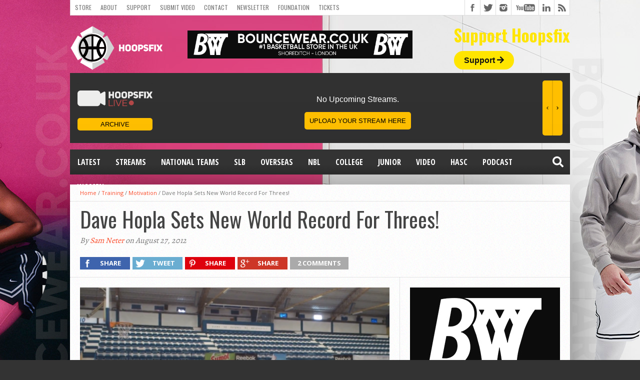

--- FILE ---
content_type: text/html; charset=UTF-8
request_url: https://www.hoopsfix.com/2012/08/dave-hopla-sets-new-world-record-for-threes/
body_size: 23391
content:
<!DOCTYPE html>
<html lang="en-US">
<head>
<meta charset="UTF-8" >
<meta name="viewport" content="width=device-width, initial-scale=1, maximum-scale=1" />
<meta property="og:image" content="https://www.hoopsfix.com/wp-content/uploads/2012/08/Dave-Hopla-World-Record-Three-Pointers.jpg" />


<!--[if lt IE 9]>
<link rel="stylesheet" type="text/css" href="https://www.hoopsfix.com/wp-content/themes/hottopix/css/iecss.css" />
<![endif]-->
<link rel="alternate" type="application/rss+xml" title="RSS 2.0" href="https://www.hoopsfix.com/feed/" />
<link rel="alternate" type="text/xml" title="RSS .92" href="https://www.hoopsfix.com/feed/rss/" />
<link rel="alternate" type="application/atom+xml" title="Atom 0.3" href="https://www.hoopsfix.com/feed/atom/" />
<link rel="pingback" href="https://www.hoopsfix.com/xmlrpc.php" />



<script>
  (function(i,s,o,g,r,a,m){i['GoogleAnalyticsObject']=r;i[r]=i[r]||function(){
  (i[r].q=i[r].q||[]).push(arguments)},i[r].l=1*new Date();a=s.createElement(o),
  m=s.getElementsByTagName(o)[0];a.async=1;a.src=g;m.parentNode.insertBefore(a,m)
  })(window,document,'script','//www.google-analytics.com/analytics.js','ga');

  ga('create', 'UA-7813411-1', 'auto');
  ga('send', 'pageview');

</script>
<!-- Facebook Pixel Code -->
<script>
  !function(f,b,e,v,n,t,s)
  {if(f.fbq)return;n=f.fbq=function(){n.callMethod?
  n.callMethod.apply(n,arguments):n.queue.push(arguments)};
  if(!f._fbq)f._fbq=n;n.push=n;n.loaded=!0;n.version='2.0';
  n.queue=[];t=b.createElement(e);t.async=!0;
  t.src=v;s=b.getElementsByTagName(e)[0];
  s.parentNode.insertBefore(t,s)}(window, document,'script',
  'https://connect.facebook.net/en_US/fbevents.js');
  fbq('init', '139527950053225');
  fbq('track', 'PageView');
</script>
<noscript><img height="1" width="1" style="display:none"
  src="https://www.facebook.com/tr?id=139527950053225&ev=PageView&noscript=1"
/></noscript>
<!-- End Facebook Pixel Code -->
<meta name="fo-verify" content="f5de7b76-58cc-418a-a024-ed421d22b30e">

<script type="text/javascript" src="https://s.skimresources.com/js/174289X1642887.skimlinks.js"></script>
<!-- Google tag (gtag.js) -->
<script async src="https://www.googletagmanager.com/gtag/js?id=G-NZ5NHM3D1V"></script>
<script>
  window.dataLayer = window.dataLayer || [];
  function gtag(){dataLayer.push(arguments);}
  gtag('js', new Date());

  gtag('config', 'G-NZ5NHM3D1V');
</script>
<meta name='robots' content='index, follow, max-image-preview:large, max-snippet:-1, max-video-preview:-1' />
	<style>img:is([sizes="auto" i], [sizes^="auto," i]) { contain-intrinsic-size: 3000px 1500px }</style>
	
	<!-- This site is optimized with the Yoast SEO plugin v25.9 - https://yoast.com/wordpress/plugins/seo/ -->
	<title>Dave Hopla Sets New World Record For Threes! - Hoopsfix.com</title>
<style id="rocket-critical-css">img{width:inherit;max-width:100%;height:auto}.fb-but,.twitter-but,.google-but,.instagram-but,.rss-but,.youtube-but{background-image:url(https://www.hoopsfix.com/wp-content/themes/hottopix/images/social-buttons.png)!important}.fa,.fas{-moz-osx-font-smoothing:grayscale;-webkit-font-smoothing:antialiased;display:inline-block;font-style:normal;font-variant:normal;text-rendering:auto;line-height:1}.fa-arrow-right:before{content:"\f061"}.fa-facebook-square:before{content:"\f082"}.fa-google-plus:before{content:"\f2b3"}.fa-instagram:before{content:"\f16d"}.fa-rss:before{content:"\f09e"}.fa-search:before{content:"\f002"}.fa-twitter:before{content:"\f099"}@font-face{font-family:"Font Awesome 5 Free";font-style:normal;font-weight:400;src:url(https://use.fontawesome.com/releases/v5.5.0/webfonts/fa-regular-400.eot);src:url(https://use.fontawesome.com/releases/v5.5.0/webfonts/fa-regular-400.eot?#iefix) format("embedded-opentype"),url(https://use.fontawesome.com/releases/v5.5.0/webfonts/fa-regular-400.woff2) format("woff2"),url(https://use.fontawesome.com/releases/v5.5.0/webfonts/fa-regular-400.woff) format("woff"),url(https://use.fontawesome.com/releases/v5.5.0/webfonts/fa-regular-400.ttf) format("truetype"),url(https://use.fontawesome.com/releases/v5.5.0/webfonts/fa-regular-400.svg#fontawesome) format("svg")}@font-face{font-family:"Font Awesome 5 Free";font-style:normal;font-weight:900;src:url(https://use.fontawesome.com/releases/v5.5.0/webfonts/fa-solid-900.eot);src:url(https://use.fontawesome.com/releases/v5.5.0/webfonts/fa-solid-900.eot?#iefix) format("embedded-opentype"),url(https://use.fontawesome.com/releases/v5.5.0/webfonts/fa-solid-900.woff2) format("woff2"),url(https://use.fontawesome.com/releases/v5.5.0/webfonts/fa-solid-900.woff) format("woff"),url(https://use.fontawesome.com/releases/v5.5.0/webfonts/fa-solid-900.ttf) format("truetype"),url(https://use.fontawesome.com/releases/v5.5.0/webfonts/fa-solid-900.svg#fontawesome) format("svg")}.fa,.fas{font-family:"Font Awesome 5 Free"}.fa,.fas{font-weight:900}html{overflow-x:hidden}body{color:#444;font:normal 100% helvetica,arial,sans-serif;line-height:100%;margin:0px auto;padding:0px}h1,h2,h3{-webkit-backface-visibility:hidden}img{max-width:100%;height:auto}iframe{max-width:100%}a,a:visited{text-decoration:none}#site{float:left;width:100%}#wallpaper{display:block;position:fixed;width:100%;height:100%;z-index:1}.wallpaper-link{margin:0 auto;position:absolute;top:0;width:100%;height:100%;z-index:1}#bot-wrap{float:left;position:relative;width:100%}#wrapper{margin:0 auto;position:relative;width:1000px;z-index:5}.left{float:left}.relative{position:relative}#fly-wrap{background:#444;overflow:hidden;position:fixed;top:0;bottom:0;left:0;-webkit-transform:translate3d(-370px,0,0);-moz-transform:translate3d(-370px,0,0);-ms-transform:translate3d(-370px,0,0);-o-transform:translate3d(-370px,0,0);transform:translate3d(-370px,0,0);width:370px;height:100%;z-index:10}.fly-wrap-out{float:right;margin-left:-40px;position:relative;width:100%;height:100%}.fly-wrap-in{margin-left:40px;position:relative;height:100%}.fly-side-wrap{background:#555;position:absolute;left:0;top:0;bottom:0;width:40px;height:100%}.fly-but-wrap{width:60px;height:50px}.fly-boxed{display:none}.fly-but-wrap span{background:#fff;display:block;position:absolute;left:15px;-webkit-transform:rotate(0deg);-moz-transform:rotate(0deg);-ms-transform:rotate(0deg);-o-transform:rotate(0deg);transform:rotate(0deg);width:30px;height:3px}.fly-but-wrap span:nth-child(1){top:15.5px}.fly-but-wrap span:nth-child(2),.fly-but-wrap span:nth-child(3){top:23.5px}.fly-but-wrap span:nth-child(4){top:31.5px}ul.fly-bottom-soc{overflow:hidden;width:100%}ul.fly-bottom-soc li a{border-top:1px solid #444;color:#888;float:left;overflow:hidden;text-align:center;width:100%}ul.fly-bottom-soc li i{font-size:20px;padding:10px;width:20px}#fly-menu-wrap{overflow:hidden;position:absolute;top:0;left:0;width:100%;height:100%}nav.fly-nav-menu{-webkit-backface-visibility:hidden;backface-visibility:hidden;margin:15px 4.54545454545% 0;overflow:hidden;position:absolute!important;width:90.9090909091%;height:87%}nav.fly-nav-menu ul{float:left;position:relative;width:100%}nav.fly-nav-menu ul li{border-top:1px solid #555;float:left;position:relative;width:100%}nav.fly-nav-menu ul li:first-child{border-top:none;margin-top:-14px}nav.fly-nav-menu ul li ul li:first-child{margin-top:0}nav.fly-nav-menu ul li a{color:#fff;display:inline-block;float:left;font-family:'Montserrat',sans-serif;font-size:13px;font-weight:400;line-height:100%;padding:14px 0;text-transform:uppercase}nav.fly-nav-menu ul li.menu-item-has-children:after{content:'+';color:#777;font-family:'Open Sans',serif;font-size:32px;font-weight:800;position:absolute;right:0;top:3px}nav.fly-nav-menu ul li ul.sub-menu{border-top:1px solid #555;display:none;float:left;padding-left:6.66666666666%;width:93.333333333%}#header-wrapper{float:left;position:relative;width:100%}#top-header-wrapper{background:#fff;border-bottom:1px solid #ddd;border-left:1px solid #ddd;border-right:1px solid #ddd;float:left;overflow:hidden;width:998px;height:30px}#top-nav{float:left;max-width:705px}#top-nav ul{display:inline;float:left}#top-nav ul li{display:inline;float:left}#top-nav ul li a,#top-nav ul li a:visited{color:#777;float:left;font:400 12px/12px 'Oswald',sans-serif;padding:9px;text-transform:uppercase}#content-social{float:right;max-width:304px}#content-social ul{display:inline;float:left}#content-social ul li{border-left:1px solid #ddd;display:inline;float:left;overflow:hidden}.fb-but,.twitter-but,.instagram-but,.google-but,.rss-but{float:left;width:30px;height:30px}.fb-but{background:#fff url(https://www.hoopsfix.com/wp-content/themes/hottopix/images/social-buttons.png) 0 0}.twitter-but{background:#fff url(https://www.hoopsfix.com/wp-content/themes/hottopix/images/social-buttons.png) -30px 0}.instagram-but{background:#fff url(https://www.hoopsfix.com/wp-content/themes/hottopix/images/social-buttons.png) -234px 0}.google-but{background:#fff url(https://www.hoopsfix.com/wp-content/themes/hottopix/images/social-buttons.png) -90px 0}.youtube-but{background:#fff url(https://www.hoopsfix.com/wp-content/themes/hottopix/images/social-buttons.png) -120px 0;float:left;width:54px;height:30px}.rss-but{background:#fff url(https://www.hoopsfix.com/wp-content/themes/hottopix/images/social-buttons.png) -204px 0}#logo-wrapper{float:left;line-height:0;margin-top:15px}#leader-wrapper{float:left;margin-top:15px;overflow:hidden;text-align:center;width:450px;margin-left:50px;margin-top:30px}#ad-970{line-height:0;position:relative;text-align:center;width:100%}#nav-wrapper{float:left;margin-bottom:20px;position:relative;width:1000px;height:50px;z-index:2000}#main-nav{float:left;overflow:hidden;max-width:616px}#main-nav .menu{display:block;float:left;line-height:0;width:100%}#main-nav .menu li{display:block;float:left;position:relative}#main-nav .menu li a{color:#fff;float:left;font-size:16px;font-weight:700;line-height:100%;padding:17px 15px;text-transform:uppercase}#main-nav .menu li ul{background:url(https://www.hoopsfix.com/wp-content/themes/hottopix/images/featured-bg.png);display:none;position:absolute;top:50px;left:0;width:170px;z-index:3000}.nav-search-wrap{float:right;position:relative;width:50px;height:50px}.search-fly-wrap{-webkit-border-bottom-left-radius:5px;-moz-border-bottom-left-radius:5px;-ms-border-bottom-left-radius:5px;-o-border-bottom-left-radius:5px;border-bottom-left-radius:5px;-webkit-border-bottom-right-radius:5px;-moz-border-bottom-right-radius:5px;-ms-border-bottom-right-radius:5px;-o-border-bottom-right-radius:5px;border-bottom-right-radius:5px;-webkit-box-shadow:0 2px 3px 0 rgba(0,0,0,0.3);-moz-box-shadow:0 2px 3px 0 rgba(0,0,0,0.3);-ms-box-shadow:0 2px 3px 0 rgba(0,0,0,0.3);-o-box-shadow:0 2px 3px 0 rgba(0,0,0,0.3);box-shadow:0 2px 3px 0 rgba(0,0,0,0.3);display:none;overflow:hidden;padding:10px;position:absolute;top:50px;right:0;width:300px;height:32px}#searchform input{background:rgba(0,0,0,.2);border:0;color:#eee;float:left;font-family:'Lato',sans-serif;font-size:.9rem;font-weight:400;line-height:100%;padding:2px 5%;width:90%;height:30px}span.nav-search-but{display:inline-block;float:left;padding:17px 11px}span.nav-search-but{padding:14px 15px}span.nav-search-but i{color:#fff;font-size:16px;line-height:100%}span.nav-search-but i{font-size:22px}#main{background:#fff url(https://www.hoopsfix.com/wp-content/themes/hottopix/images/white-noise.gif);-moz-box-shadow:0 20px 150px -40px #000;-ms-box-shadow:0 20px 150px -40px #000;-o-box-shadow:0 20px 150px -40px #000;-webkit-box-shadow:0 20px 150px -40px #000;box-shadow:0 20px 150px -40px #000;float:left;position:relative;width:100%}#content-wrapper{float:left;position:relative;width:100%}#home-main{border-right:1px dotted #ccc;float:left;width:659px}#title-main{border-bottom:1px dotted #ccc;float:left;padding:10px 20px 20px;position:relative;width:960px}h1.headline{float:left;font-size:42px;font-weight:400;line-height:120%;margin-bottom:10px;width:100%}.breadcrumb{border-bottom:1px dotted #ccc;color:#777;font:400 11px/13px 'Open Sans',sans-serif;padding:10px 20px;width:960px;}.breadcrumb a{font:400 11px/11px 'Open Sans',sans-serif}span.post-byline{color:#777;float:left;font:400 16px/16px 'Alegreya',serif;font-style:italic}.social-sharing-top{float:left;margin:25px 0 -10px;width:96%}.share-count{float:left;margin:-10px 0 10px;overflow:hidden;padding-right:10px;text-align:center}.facebook-share,.twitter-share,.pinterest-share,.google-share{float:left;margin:0 5px 5px 0;width:100px;height:25px}.social-comments{float:left;margin:0 5px 5px 0;height:25px}.facebook-share p,.twitter-share p,.pinterest-share p,.google-share p{color:#fff;display:inline-block!important;font:800 13px/100% 'Open Sans',sans-serif;margin-bottom:0!important;padding:6px 0 6px 15px;text-transform:uppercase}.social-comments p{color:#fff;display:inline-block!important;font:800 13px/100% 'Open Sans',sans-serif;margin-bottom:0!important;padding:6px 15px;text-transform:uppercase}.facebook-share{background:#3e64ad}.twitter-share{background:#6aadd1}.pinterest-share{background:#de010d}.google-share{background:#cd3627}.social-comments{background:#aaa}.fb-but1,.twitter-but1,.pinterest-but1,.google-but1{float:left;width:25px;height:25px}.fb-but1{background:url(https://www.hoopsfix.com/wp-content/themes/hottopix/images/social-sharing.png) 0 0}.twitter-but1{background:url(https://www.hoopsfix.com/wp-content/themes/hottopix/images/social-sharing.png) -30px 0}.pinterest-but1{background:url(https://www.hoopsfix.com/wp-content/themes/hottopix/images/social-sharing.png) -60px 0}.google-but1{background:url(https://www.hoopsfix.com/wp-content/themes/hottopix/images/social-sharing.png) -90px 0}#post-area{float:left;font:14px/23px helvetica,arial,sans-serif;position:relative;width:100%}#post-area p{display:block;margin-bottom:15px}.post-image{display:block;float:left;margin-bottom:20px;width:100%}.post-image img{float:left;line-height:0;width:100%}#content-area{display:block;float:left;padding:20px 3.03030303030303%;width:93.93939393939393%}#cancel-comment-reply-link{clear:both;color:#fff;font:700 12px/12px 'Open Sans Condensed',sans-serif;padding:5px 10px}#cancel-comment-reply-link{background:#ccc;float:left;margin:0 0 10px 20px}#respond p{font:12px/normal helvetica,arial,sans-serif;margin:0}#respond input{background:#f6f6f6;border:1px solid #ddd;-ms-box-shadow:2px 2px 5px 0px #eee inset;-moz-box-shadow:2px 2px 5px 0px #eee inset;-webkit-box-shadow:2px 2px 5px 0px #eee inset;-o-box-shadow:2px 2px 5px 0px #eee inset;box-shadow:2px 2px 5px 0px #eee inset;display:block;margin:0 0 9px;padding:5px;width:auto}h3#reply-title{color:#fff;font:700 14px/14px 'Oswald',sans-serif;margin-bottom:10px;padding:5px 10px;text-shadow:1px 1px 0 #000;text-transform:uppercase}h3#reply-title{display:none}#sidebar-wrapper{float:right;width:340px}li.sidebar-widget{display:block;float:left;font:13px/17px helvetica,arial,sans-serif;overflow:hidden;padding:20px;width:300px}@media only screen and (-Webkit-min-device-pixel-ratio:1.5),only screen and (-moz-min-device-pixel-ratio:1.5),only screen and (-o-min-device-pixel-ratio:3/2),only screen and (min-device-pixel-ratio:1.5){.fb-but,.twitter-but,.google-but,.youtube-but,.rss-but,.instagram-but{background-image:url(https://www.hoopsfix.com/wp-content/themes/hottopix/images/social-buttons@2x.png);background-size:294px 60px}}div#header-widget-area{float:right;margin-top:23px}h2.chw-title{color:#ffe500;font-size:33px;margin-bottom:25px}div#header-widget-area a.headerButton{background-color:#ffe500;border-radius:50px;padding:10px 20px 10px 20px;color:#121212;font-weight:bold;text-decoration:none}div#header-widget-area i{font-family:'Font Awesome\ 5 Free'}div#header-widget-area h2{font-family:'Oswald',sans-serif}@media only screen and (max-width:800px){div#leader-wrapper{margin-left:0;margin-top:22px;margin-bottom:10px}div#logo-wrapper{float:none;text-align:center}div#header-widget-area{float:none;text-align:center;margin-bottom:30px}}@media only screen and (max-width:500px){div#leader-wrapper{margin-left:0;margin-top:64px;margin-bottom:10px}}html,body,div,span,iframe,h1,h2,h3,p,a,img,i,ul,li,form,nav{margin:0;padding:0;border:0;font-size:100%;vertical-align:baseline}nav{display:block}body{line-height:1}ul{list-style:none}@media screen and (max-width:1002px) and (min-width:768px){body{background-image:none!important}.mvp-cont-out{float:left;margin-right:-340px;position:relative;width:100%}.mvp-cont-in{margin-right:340px}#main-nav{display:none}#wrapper,#nav-wrapper{width:100%}#main{-webkit-box-shadow:none;-moz-box-shadow:none;-ms-box-shadow:none;-o-box-shadow:none;box-shadow:none}#leader-wrapper{margin-top:10px}#leader-wrapper{width:100%;height:auto}#ad-970{max-width:100%;height:auto}#top-header-wrapper{width:766px}#top-nav{max-width:464px}#home-main{width:99.7566909976%}#content-area{width:90.243902439%}#content-area{padding:20px 4.86618004866%}#title-main,.breadcrumb{width:94.6737683089%}#title-main{padding:10px 2.66311584554% 20px}.breadcrumb{padding:10px 2.66311584554%}.fly-boxed{display:block}}@media screen and (max-width:767px) and (min-width:600px){body{background-image:none!important}#wrapper,#nav-wrapper,#sidebar-wrapper{width:100%}#main{-webkit-box-shadow:none;-moz-box-shadow:none;-ms-box-shadow:none;-o-box-shadow:none;box-shadow:none}#top-header-wrapper{width:598px}#top-nav{max-width:296px}#leader-wrapper{margin-top:10px}#leader-wrapper,#ad-970{max-width:100%;width:100%;height:auto}#main-nav,.facebook-share p,.twitter-share p,.pinterest-share p,.google-share p{display:none}#home-main{border-right:none;width:100%}li.sidebar-widget,#title-main,.breadcrumb{width:93.33333333%}li.sidebar-widget{padding:20px 3.3333333333%}#content-area{padding:20px 3.3333333333%;width:93.3333333%}.facebook-share,.twitter-share,.pinterest-share,.google-share{margin:0 5px 5px 0;width:70px}.breadcrumb{padding:10px 3.33333333%}#sidebar-wrapper{border-top:1px dotted #ccc}.fly-boxed{display:block}}@media screen and (max-width:599px) and (min-width:480px){body{background-image:none!important}#wrapper,#nav-wrapper,#sidebar-wrapper{width:100%}#main{-webkit-box-shadow:none;-moz-box-shadow:none;-ms-box-shadow:none;-o-box-shadow:none;box-shadow:none}#top-nav{max-width:100%}#top-header-wrapper{width:478px;height:61px}#leader-wrapper{margin-top:10px}#leader-wrapper,#ad-970{max-width:100%;width:100%;height:auto}#nav-wrapper{margin-bottom:10px}#leader-wrapper{margin-bottom:10px!important}#content-social{border-top:1px solid #ddd;float:left;max-width:480px;width:100%}#content-social ul li:first-child{border-left:none}#content-social ul li:last-child{border-right:1px solid #ddd}#main-nav,.breadcrumb,.facebook-share p,.twitter-share p,.pinterest-share p,.google-share p{display:none}#home-main{border-right:none;width:100%}#title-main{width:100%}li.sidebar-widget{padding:20px 4.16666666%;width:91.666666666%}h1.headline{font-size:26px}#content-area{padding:20px 4.1666666666%;width:91.666666666%}.facebook-share,.twitter-share,.pinterest-share,.google-share{margin:0 5px 5px 0;width:50px}#sidebar-wrapper{border-top:1px dotted #ccc}.fly-boxed{display:block}}@media screen and (max-width:479px){body{background-image:none!important}#fly-wrap{-webkit-transform:translate3d(0,0,0);-moz-transform:translate3d(0,0,0);-ms-transform:translate3d(0,0,0);-o-transform:translate3d(0,0,0);transform:translate3d(0,0,0);top:50px;width:0px;z-index:auto}#nav-wrapper,#leader-wrapper{margin-bottom:10px!important}#main{-webkit-box-shadow:none;-moz-box-shadow:none;-ms-box-shadow:none;-o-box-shadow:none;box-shadow:none}#wrapper,#nav-wrapper,#sidebar-wrapper{width:100%}#top-nav{max-width:300px}#top-header-wrapper{width:99.375%;height:61px}#logo-wrapper{padding:0 3.125%;text-align:center;width:93.75%}#leader-wrapper{margin-top:10px}#leader-wrapper,#ad-970{max-width:100%;width:100%;height:auto}#logo-wrapper{margin-top:10px}#searchform input{width:81px}#content-social{border-top:1px solid #ddd;float:left;max-width:100%;width:100%}#content-social ul li:first-child{border-left:none}#content-social ul li:last-child{border-right:1px solid #ddd}#main-nav,.breadcrumb,.facebook-share p,.twitter-share p,.pinterest-share p,.google-share p{display:none!important}#home-main{width:100%}li.sidebar-widget,#title-main{padding:10px 3.125%;width:93.75%}.facebook-share,.twitter-share,.pinterest-share,.google-share{margin:0 5px 5px 0;width:30px}h1.headline{font-size:26px}.social-sharing-top{margin-bottom:0}#content-area{padding:20px 3.125%;width:93.75%}#sidebar-wrapper{border-top:1px dotted #ccc}.fly-boxed{display:block}}.clear{clear:both}.pptwj-tabs-wrap{padding:3px 0 0}.pptwj-tabs-wrap ul{list-style:none outside none;margin:0;padding:0}.pptwj-tabs-wrap .tab-links{background:#eee;border-bottom:3px solid #4C5360;height:26px;margin:0;padding:0 5px;position:relative}.pptwj-tabs-wrap .tab-links li{border:none;display:inline;float:left;margin:-4px 3px 0 0;padding:0}.pptwj-tabs-wrap .tab-links li a{background:none;color:#999;display:block;float:left;font-weight:bold;font-size:12px;padding:7px 7px 4px;text-decoration:none;text-transform:uppercase}.pptwj-tabs-wrap .boxes{border:1px solid #e5e5e5;border-radius:0 0 3px 3px;position:relative}.pptwj-tabs-wrap .boxes ul{padding:2px 0 0}.pptwj-tabs-wrap .boxes ul li{border-bottom:1px solid #e5e5e5;font-size:13px;overflow:hidden;margin:0;padding:5px 8px}.pptwj-tabs-wrap .boxes ul li.odd{background:#fff}.pptwj-tabs-wrap .boxes ul li.even{background:#fcfcfc;border-left:none;border-right:none;border-top:none}.pptwj-tabs-wrap .boxes ul li a{color:#333}.pptwj-tabs-wrap .boxes ul li img{background:#fff;border:1px solid #e5e5e5;float:left;margin:0 7px 0 0;padding:2px}.pptwj-tabs-wrap .boxes ul li a.item-title{overflow:hidden}.pptwj-tabs-wrap .boxes ul li .meta{color:#888;font-size:90%}.pptwj-tabs-wrap .boxes ul.tab-filter-list{border:none;margin:-1px;background:#4C5360;padding:0;text-align:center}.pptwj-tabs-wrap .boxes ul.tab-filter-list li{border:none;padding:2px 8px 3px}.pptwj-tabs-wrap .boxes ul.tab-filter-list a{color:#ddd;font-size:11px;margin:0 8px;text-decoration:none;text-transform:uppercase}.pptwj-loader{background:#fff;left:0;opacity:0.4;position:absolute;text-align:center;top:0;width:100%}.pea_cook_wrapper{position:fixed;padding:8px 21px;margin:0;border-radius:5px;z-index:10000;text-align:center}.pea_cook_wrapper.pea_cook_bottomright{bottom:30px;right:30px;margin-left:5%}.pea_cook_wrapper p{bottom:30px;font-family:"helvetica neue",helvetica,arial,sans-serif;font-size:11px;margin:0;font-weight:bold}.pea_cook_wrapper a{border-bottom:dotted thin #eee;text-decoration:none}a#fom,a#pea_close{border-bottom:1px dotted}a#pea_close{padding-top:20px;display:block}button.pea_cook_btn{background:#e3e3e3;border:1px solid #bbb;border-radius:5px;box-shadow:inset 0 0 1px 1px #f6f6f6;color:#333;font:bold 12px "helvetica neue",helvetica,arial,sans-serif;line-height:1;padding:5px 0;text-align:center;text-shadow:0 1px 0 #fff;width:100px;margin-left:20px}.pea_cook_more_info_popover{display:none;position:absolute;top:0;z-index:1000000;height:80%;width:100%;left:0}.pea_cook_more_info_popover_inner{margin:40px auto;min-width:50%;min-height:200px;padding:50px;max-width:60%;background-color:rgba(0,0,0,0.75);filter:progid:DXImageTransform.Microsoft.gradient(startColorstr=#cc000000, endColorstr=#cc000000);-ms-filter:"progid:DXImageTransform.Microsoft.gradient(startColorstr=#cc000000, endColorstr=#cc000000)"}.pea_cook_more_info_popover_inner a{border-bottom:dotted thin #eee;text-decoration:none}</style>
	<link rel="canonical" href="https://www.hoopsfix.com/2012/08/dave-hopla-sets-new-world-record-for-threes/" />
	<meta property="og:locale" content="en_US" />
	<meta property="og:type" content="article" />
	<meta property="og:title" content="Dave Hopla Sets New World Record For Threes! - Hoopsfix.com" />
	<meta property="og:description" content="Dave Hopla is considered by many to be the best shooter in the world. A shooting instructor and motivational speaker, just last week Hopla had his first perfect lecture of the summer (237th ever!) as he went 413/413 in one session! Dave set what is claimed to be a new world record a couple of [&hellip;]" />
	<meta property="og:url" content="https://www.hoopsfix.com/2012/08/dave-hopla-sets-new-world-record-for-threes/" />
	<meta property="og:site_name" content="Hoopsfix.com" />
	<meta property="article:published_time" content="2012-08-27T11:00:07+00:00" />
	<meta property="article:modified_time" content="2012-08-30T00:03:35+00:00" />
	<meta property="og:image" content="https://www.hoopsfix.com/wp-content/uploads/2012/08/Dave-Hopla-World-Record-Three-Pointers.jpg" />
	<meta property="og:image:width" content="612" />
	<meta property="og:image:height" content="300" />
	<meta property="og:image:type" content="image/jpeg" />
	<meta name="author" content="Sam Neter" />
	<meta name="twitter:card" content="summary_large_image" />
	<meta name="twitter:label1" content="Written by" />
	<meta name="twitter:data1" content="Sam Neter" />
	<script type="application/ld+json" class="yoast-schema-graph">{"@context":"https://schema.org","@graph":[{"@type":"WebPage","@id":"https://www.hoopsfix.com/2012/08/dave-hopla-sets-new-world-record-for-threes/","url":"https://www.hoopsfix.com/2012/08/dave-hopla-sets-new-world-record-for-threes/","name":"Dave Hopla Sets New World Record For Threes! - Hoopsfix.com","isPartOf":{"@id":"https://www.hoopsfix.com/#website"},"primaryImageOfPage":{"@id":"https://www.hoopsfix.com/2012/08/dave-hopla-sets-new-world-record-for-threes/#primaryimage"},"image":{"@id":"https://www.hoopsfix.com/2012/08/dave-hopla-sets-new-world-record-for-threes/#primaryimage"},"thumbnailUrl":"https://www.hoopsfix.com/wp-content/uploads/2012/08/Dave-Hopla-World-Record-Three-Pointers.jpg","datePublished":"2012-08-27T11:00:07+00:00","dateModified":"2012-08-30T00:03:35+00:00","author":{"@id":"https://www.hoopsfix.com/#/schema/person/c1bd1ef13e83678eb6899cadc4294ab9"},"breadcrumb":{"@id":"https://www.hoopsfix.com/2012/08/dave-hopla-sets-new-world-record-for-threes/#breadcrumb"},"inLanguage":"en-US","potentialAction":[{"@type":"ReadAction","target":["https://www.hoopsfix.com/2012/08/dave-hopla-sets-new-world-record-for-threes/"]}]},{"@type":"ImageObject","inLanguage":"en-US","@id":"https://www.hoopsfix.com/2012/08/dave-hopla-sets-new-world-record-for-threes/#primaryimage","url":"https://www.hoopsfix.com/wp-content/uploads/2012/08/Dave-Hopla-World-Record-Three-Pointers.jpg","contentUrl":"https://www.hoopsfix.com/wp-content/uploads/2012/08/Dave-Hopla-World-Record-Three-Pointers.jpg","width":"612","height":"300","caption":"Dave Hopla World Record Three Pointers"},{"@type":"BreadcrumbList","@id":"https://www.hoopsfix.com/2012/08/dave-hopla-sets-new-world-record-for-threes/#breadcrumb","itemListElement":[{"@type":"ListItem","position":1,"name":"Home","item":"https://www.hoopsfix.com/"},{"@type":"ListItem","position":2,"name":"Dave Hopla Sets New World Record For Threes!"}]},{"@type":"WebSite","@id":"https://www.hoopsfix.com/#website","url":"https://www.hoopsfix.com/","name":"Hoopsfix.com","description":"British Basketball &amp; England Basketball League News, Videos &amp; Articles","potentialAction":[{"@type":"SearchAction","target":{"@type":"EntryPoint","urlTemplate":"https://www.hoopsfix.com/?s={search_term_string}"},"query-input":{"@type":"PropertyValueSpecification","valueRequired":true,"valueName":"search_term_string"}}],"inLanguage":"en-US"},{"@type":"Person","@id":"https://www.hoopsfix.com/#/schema/person/c1bd1ef13e83678eb6899cadc4294ab9","name":"Sam Neter","image":{"@type":"ImageObject","inLanguage":"en-US","@id":"https://www.hoopsfix.com/#/schema/person/image/","url":"https://secure.gravatar.com/avatar/44fb1aec93db1cbd93d4c7097c18926bdba0ee0e6513ec5da5b28825c2f1b87d?s=96&d=blank&r=g","contentUrl":"https://secure.gravatar.com/avatar/44fb1aec93db1cbd93d4c7097c18926bdba0ee0e6513ec5da5b28825c2f1b87d?s=96&d=blank&r=g","caption":"Sam Neter"},"sameAs":["https://www.hoopsfix.com"],"url":"https://www.hoopsfix.com/author/sam-neter/"}]}</script>
	<!-- / Yoast SEO plugin. -->


<link rel='dns-prefetch' href='//secure.gravatar.com' />
<link rel='dns-prefetch' href='//a.omappapi.com' />
<link rel='dns-prefetch' href='//stats.wp.com' />
<link rel='dns-prefetch' href='//use.fontawesome.com' />
<link rel='dns-prefetch' href='//v0.wordpress.com' />

<link rel="alternate" type="application/rss+xml" title="Hoopsfix.com &raquo; Feed" href="https://www.hoopsfix.com/feed/" />
<link rel="alternate" type="application/rss+xml" title="Hoopsfix.com &raquo; Comments Feed" href="https://www.hoopsfix.com/comments/feed/" />
<link rel="alternate" type="application/rss+xml" title="Hoopsfix.com &raquo; Dave Hopla Sets New World Record For Threes! Comments Feed" href="https://www.hoopsfix.com/2012/08/dave-hopla-sets-new-world-record-for-threes/feed/" />
<style id='wp-emoji-styles-inline-css' type='text/css'>

	img.wp-smiley, img.emoji {
		display: inline !important;
		border: none !important;
		box-shadow: none !important;
		height: 1em !important;
		width: 1em !important;
		margin: 0 0.07em !important;
		vertical-align: -0.1em !important;
		background: none !important;
		padding: 0 !important;
	}
</style>
<link rel='preload'  href='https://www.hoopsfix.com/wp-includes/css/dist/block-library/style.min.css?ver=6.8.3' data-rocket-async="style" as="style" onload="this.onload=null;this.rel='stylesheet'" onerror="this.removeAttribute('data-rocket-async')"  type='text/css' media='all' />
<style id='classic-theme-styles-inline-css' type='text/css'>
/*! This file is auto-generated */
.wp-block-button__link{color:#fff;background-color:#32373c;border-radius:9999px;box-shadow:none;text-decoration:none;padding:calc(.667em + 2px) calc(1.333em + 2px);font-size:1.125em}.wp-block-file__button{background:#32373c;color:#fff;text-decoration:none}
</style>
<link rel='preload'  href='https://www.hoopsfix.com/wp-includes/js/mediaelement/mediaelementplayer-legacy.min.css?ver=4.2.17' data-rocket-async="style" as="style" onload="this.onload=null;this.rel='stylesheet'" onerror="this.removeAttribute('data-rocket-async')"  type='text/css' media='all' />
<link rel='preload'  href='https://www.hoopsfix.com/wp-includes/js/mediaelement/wp-mediaelement.min.css?ver=6.8.3' data-rocket-async="style" as="style" onload="this.onload=null;this.rel='stylesheet'" onerror="this.removeAttribute('data-rocket-async')"  type='text/css' media='all' />
<style id='jetpack-sharing-buttons-style-inline-css' type='text/css'>
.jetpack-sharing-buttons__services-list{display:flex;flex-direction:row;flex-wrap:wrap;gap:0;list-style-type:none;margin:5px;padding:0}.jetpack-sharing-buttons__services-list.has-small-icon-size{font-size:12px}.jetpack-sharing-buttons__services-list.has-normal-icon-size{font-size:16px}.jetpack-sharing-buttons__services-list.has-large-icon-size{font-size:24px}.jetpack-sharing-buttons__services-list.has-huge-icon-size{font-size:36px}@media print{.jetpack-sharing-buttons__services-list{display:none!important}}.editor-styles-wrapper .wp-block-jetpack-sharing-buttons{gap:0;padding-inline-start:0}ul.jetpack-sharing-buttons__services-list.has-background{padding:1.25em 2.375em}
</style>
<style id='global-styles-inline-css' type='text/css'>
:root{--wp--preset--aspect-ratio--square: 1;--wp--preset--aspect-ratio--4-3: 4/3;--wp--preset--aspect-ratio--3-4: 3/4;--wp--preset--aspect-ratio--3-2: 3/2;--wp--preset--aspect-ratio--2-3: 2/3;--wp--preset--aspect-ratio--16-9: 16/9;--wp--preset--aspect-ratio--9-16: 9/16;--wp--preset--color--black: #000000;--wp--preset--color--cyan-bluish-gray: #abb8c3;--wp--preset--color--white: #ffffff;--wp--preset--color--pale-pink: #f78da7;--wp--preset--color--vivid-red: #cf2e2e;--wp--preset--color--luminous-vivid-orange: #ff6900;--wp--preset--color--luminous-vivid-amber: #fcb900;--wp--preset--color--light-green-cyan: #7bdcb5;--wp--preset--color--vivid-green-cyan: #00d084;--wp--preset--color--pale-cyan-blue: #8ed1fc;--wp--preset--color--vivid-cyan-blue: #0693e3;--wp--preset--color--vivid-purple: #9b51e0;--wp--preset--gradient--vivid-cyan-blue-to-vivid-purple: linear-gradient(135deg,rgba(6,147,227,1) 0%,rgb(155,81,224) 100%);--wp--preset--gradient--light-green-cyan-to-vivid-green-cyan: linear-gradient(135deg,rgb(122,220,180) 0%,rgb(0,208,130) 100%);--wp--preset--gradient--luminous-vivid-amber-to-luminous-vivid-orange: linear-gradient(135deg,rgba(252,185,0,1) 0%,rgba(255,105,0,1) 100%);--wp--preset--gradient--luminous-vivid-orange-to-vivid-red: linear-gradient(135deg,rgba(255,105,0,1) 0%,rgb(207,46,46) 100%);--wp--preset--gradient--very-light-gray-to-cyan-bluish-gray: linear-gradient(135deg,rgb(238,238,238) 0%,rgb(169,184,195) 100%);--wp--preset--gradient--cool-to-warm-spectrum: linear-gradient(135deg,rgb(74,234,220) 0%,rgb(151,120,209) 20%,rgb(207,42,186) 40%,rgb(238,44,130) 60%,rgb(251,105,98) 80%,rgb(254,248,76) 100%);--wp--preset--gradient--blush-light-purple: linear-gradient(135deg,rgb(255,206,236) 0%,rgb(152,150,240) 100%);--wp--preset--gradient--blush-bordeaux: linear-gradient(135deg,rgb(254,205,165) 0%,rgb(254,45,45) 50%,rgb(107,0,62) 100%);--wp--preset--gradient--luminous-dusk: linear-gradient(135deg,rgb(255,203,112) 0%,rgb(199,81,192) 50%,rgb(65,88,208) 100%);--wp--preset--gradient--pale-ocean: linear-gradient(135deg,rgb(255,245,203) 0%,rgb(182,227,212) 50%,rgb(51,167,181) 100%);--wp--preset--gradient--electric-grass: linear-gradient(135deg,rgb(202,248,128) 0%,rgb(113,206,126) 100%);--wp--preset--gradient--midnight: linear-gradient(135deg,rgb(2,3,129) 0%,rgb(40,116,252) 100%);--wp--preset--font-size--small: 13px;--wp--preset--font-size--medium: 20px;--wp--preset--font-size--large: 36px;--wp--preset--font-size--x-large: 42px;--wp--preset--spacing--20: 0.44rem;--wp--preset--spacing--30: 0.67rem;--wp--preset--spacing--40: 1rem;--wp--preset--spacing--50: 1.5rem;--wp--preset--spacing--60: 2.25rem;--wp--preset--spacing--70: 3.38rem;--wp--preset--spacing--80: 5.06rem;--wp--preset--shadow--natural: 6px 6px 9px rgba(0, 0, 0, 0.2);--wp--preset--shadow--deep: 12px 12px 50px rgba(0, 0, 0, 0.4);--wp--preset--shadow--sharp: 6px 6px 0px rgba(0, 0, 0, 0.2);--wp--preset--shadow--outlined: 6px 6px 0px -3px rgba(255, 255, 255, 1), 6px 6px rgba(0, 0, 0, 1);--wp--preset--shadow--crisp: 6px 6px 0px rgba(0, 0, 0, 1);}:where(.is-layout-flex){gap: 0.5em;}:where(.is-layout-grid){gap: 0.5em;}body .is-layout-flex{display: flex;}.is-layout-flex{flex-wrap: wrap;align-items: center;}.is-layout-flex > :is(*, div){margin: 0;}body .is-layout-grid{display: grid;}.is-layout-grid > :is(*, div){margin: 0;}:where(.wp-block-columns.is-layout-flex){gap: 2em;}:where(.wp-block-columns.is-layout-grid){gap: 2em;}:where(.wp-block-post-template.is-layout-flex){gap: 1.25em;}:where(.wp-block-post-template.is-layout-grid){gap: 1.25em;}.has-black-color{color: var(--wp--preset--color--black) !important;}.has-cyan-bluish-gray-color{color: var(--wp--preset--color--cyan-bluish-gray) !important;}.has-white-color{color: var(--wp--preset--color--white) !important;}.has-pale-pink-color{color: var(--wp--preset--color--pale-pink) !important;}.has-vivid-red-color{color: var(--wp--preset--color--vivid-red) !important;}.has-luminous-vivid-orange-color{color: var(--wp--preset--color--luminous-vivid-orange) !important;}.has-luminous-vivid-amber-color{color: var(--wp--preset--color--luminous-vivid-amber) !important;}.has-light-green-cyan-color{color: var(--wp--preset--color--light-green-cyan) !important;}.has-vivid-green-cyan-color{color: var(--wp--preset--color--vivid-green-cyan) !important;}.has-pale-cyan-blue-color{color: var(--wp--preset--color--pale-cyan-blue) !important;}.has-vivid-cyan-blue-color{color: var(--wp--preset--color--vivid-cyan-blue) !important;}.has-vivid-purple-color{color: var(--wp--preset--color--vivid-purple) !important;}.has-black-background-color{background-color: var(--wp--preset--color--black) !important;}.has-cyan-bluish-gray-background-color{background-color: var(--wp--preset--color--cyan-bluish-gray) !important;}.has-white-background-color{background-color: var(--wp--preset--color--white) !important;}.has-pale-pink-background-color{background-color: var(--wp--preset--color--pale-pink) !important;}.has-vivid-red-background-color{background-color: var(--wp--preset--color--vivid-red) !important;}.has-luminous-vivid-orange-background-color{background-color: var(--wp--preset--color--luminous-vivid-orange) !important;}.has-luminous-vivid-amber-background-color{background-color: var(--wp--preset--color--luminous-vivid-amber) !important;}.has-light-green-cyan-background-color{background-color: var(--wp--preset--color--light-green-cyan) !important;}.has-vivid-green-cyan-background-color{background-color: var(--wp--preset--color--vivid-green-cyan) !important;}.has-pale-cyan-blue-background-color{background-color: var(--wp--preset--color--pale-cyan-blue) !important;}.has-vivid-cyan-blue-background-color{background-color: var(--wp--preset--color--vivid-cyan-blue) !important;}.has-vivid-purple-background-color{background-color: var(--wp--preset--color--vivid-purple) !important;}.has-black-border-color{border-color: var(--wp--preset--color--black) !important;}.has-cyan-bluish-gray-border-color{border-color: var(--wp--preset--color--cyan-bluish-gray) !important;}.has-white-border-color{border-color: var(--wp--preset--color--white) !important;}.has-pale-pink-border-color{border-color: var(--wp--preset--color--pale-pink) !important;}.has-vivid-red-border-color{border-color: var(--wp--preset--color--vivid-red) !important;}.has-luminous-vivid-orange-border-color{border-color: var(--wp--preset--color--luminous-vivid-orange) !important;}.has-luminous-vivid-amber-border-color{border-color: var(--wp--preset--color--luminous-vivid-amber) !important;}.has-light-green-cyan-border-color{border-color: var(--wp--preset--color--light-green-cyan) !important;}.has-vivid-green-cyan-border-color{border-color: var(--wp--preset--color--vivid-green-cyan) !important;}.has-pale-cyan-blue-border-color{border-color: var(--wp--preset--color--pale-cyan-blue) !important;}.has-vivid-cyan-blue-border-color{border-color: var(--wp--preset--color--vivid-cyan-blue) !important;}.has-vivid-purple-border-color{border-color: var(--wp--preset--color--vivid-purple) !important;}.has-vivid-cyan-blue-to-vivid-purple-gradient-background{background: var(--wp--preset--gradient--vivid-cyan-blue-to-vivid-purple) !important;}.has-light-green-cyan-to-vivid-green-cyan-gradient-background{background: var(--wp--preset--gradient--light-green-cyan-to-vivid-green-cyan) !important;}.has-luminous-vivid-amber-to-luminous-vivid-orange-gradient-background{background: var(--wp--preset--gradient--luminous-vivid-amber-to-luminous-vivid-orange) !important;}.has-luminous-vivid-orange-to-vivid-red-gradient-background{background: var(--wp--preset--gradient--luminous-vivid-orange-to-vivid-red) !important;}.has-very-light-gray-to-cyan-bluish-gray-gradient-background{background: var(--wp--preset--gradient--very-light-gray-to-cyan-bluish-gray) !important;}.has-cool-to-warm-spectrum-gradient-background{background: var(--wp--preset--gradient--cool-to-warm-spectrum) !important;}.has-blush-light-purple-gradient-background{background: var(--wp--preset--gradient--blush-light-purple) !important;}.has-blush-bordeaux-gradient-background{background: var(--wp--preset--gradient--blush-bordeaux) !important;}.has-luminous-dusk-gradient-background{background: var(--wp--preset--gradient--luminous-dusk) !important;}.has-pale-ocean-gradient-background{background: var(--wp--preset--gradient--pale-ocean) !important;}.has-electric-grass-gradient-background{background: var(--wp--preset--gradient--electric-grass) !important;}.has-midnight-gradient-background{background: var(--wp--preset--gradient--midnight) !important;}.has-small-font-size{font-size: var(--wp--preset--font-size--small) !important;}.has-medium-font-size{font-size: var(--wp--preset--font-size--medium) !important;}.has-large-font-size{font-size: var(--wp--preset--font-size--large) !important;}.has-x-large-font-size{font-size: var(--wp--preset--font-size--x-large) !important;}
:where(.wp-block-post-template.is-layout-flex){gap: 1.25em;}:where(.wp-block-post-template.is-layout-grid){gap: 1.25em;}
:where(.wp-block-columns.is-layout-flex){gap: 2em;}:where(.wp-block-columns.is-layout-grid){gap: 2em;}
:root :where(.wp-block-pullquote){font-size: 1.5em;line-height: 1.6;}
</style>
<link data-minify="1" rel='preload'  href='https://www.hoopsfix.com/wp-content/cache/min/1/releases/v5.5.0/css/all.css?ver=1766907866' data-rocket-async="style" as="style" onload="this.onload=null;this.rel='stylesheet'" onerror="this.removeAttribute('data-rocket-async')"  type='text/css' media='all' />
<link data-minify="1" rel='preload'  href='https://www.hoopsfix.com/wp-content/cache/min/1/wp-content/themes/hottopix/style.css?ver=1766907866' data-rocket-async="style" as="style" onload="this.onload=null;this.rel='stylesheet'" onerror="this.removeAttribute('data-rocket-async')"  type='text/css' media='all' />
<link data-minify="1" rel='preload'  href='https://www.hoopsfix.com/wp-content/cache/min/1/wp-content/themes/hottopix/css/reset.css?ver=1766907866' data-rocket-async="style" as="style" onload="this.onload=null;this.rel='stylesheet'" onerror="this.removeAttribute('data-rocket-async')"  type='text/css' media='all' />
<link data-minify="1" rel='preload'  href='https://www.hoopsfix.com/wp-content/cache/min/1/wp-content/themes/hottopix/css/media-queries.css?ver=1766907866' data-rocket-async="style" as="style" onload="this.onload=null;this.rel='stylesheet'" onerror="this.removeAttribute('data-rocket-async')"  type='text/css' media='all' />
<link data-minify="1" rel='preload'  href='https://www.hoopsfix.com/wp-content/cache/min/1/wp-content/plugins/popular-posts-tab-widget-for-jetpack/tab.css?ver=1766907866' data-rocket-async="style" as="style" onload="this.onload=null;this.rel='stylesheet'" onerror="this.removeAttribute('data-rocket-async')"  type='text/css' media='all' />
<link data-minify="1" rel='preload'  href='https://www.hoopsfix.com/wp-content/cache/min/1/wp-content/plugins/tablepress/css/build/default.css?ver=1766907866' data-rocket-async="style" as="style" onload="this.onload=null;this.rel='stylesheet'" onerror="this.removeAttribute('data-rocket-async')"  type='text/css' media='all' />
<style id='rocket-lazyload-inline-css' type='text/css'>
.rll-youtube-player{position:relative;padding-bottom:56.23%;height:0;overflow:hidden;max-width:100%;}.rll-youtube-player:focus-within{outline: 2px solid currentColor;outline-offset: 5px;}.rll-youtube-player iframe{position:absolute;top:0;left:0;width:100%;height:100%;z-index:100;background:0 0}.rll-youtube-player img{bottom:0;display:block;left:0;margin:auto;max-width:100%;width:100%;position:absolute;right:0;top:0;border:none;height:auto;-webkit-transition:.4s all;-moz-transition:.4s all;transition:.4s all}.rll-youtube-player img:hover{-webkit-filter:brightness(75%)}.rll-youtube-player .play{height:100%;width:100%;left:0;top:0;position:absolute;background:url(https://www.hoopsfix.com/wp-content/plugins/wp-rocket/assets/img/youtube.png) no-repeat center;background-color: transparent !important;cursor:pointer;border:none;}
</style>
<script type="text/javascript" src="https://www.hoopsfix.com/wp-includes/js/jquery/jquery.min.js?ver=3.7.1" id="jquery-core-js"></script>
<script type="text/javascript" src="https://www.hoopsfix.com/wp-includes/js/jquery/jquery-migrate.min.js?ver=3.4.1" id="jquery-migrate-js"></script>
<script type="text/javascript" id="pptwj-widget-tab-js-js-extra">
/* <![CDATA[ */
var PPTWJ = {"ajaxUrl":"https:\/\/www.hoopsfix.com\/wp-admin\/admin-ajax.php"};
/* ]]> */
</script>
<script type="text/javascript" src="https://www.hoopsfix.com/wp-content/plugins/popular-posts-tab-widget-for-jetpack/tab.js?ver=6.8.3" id="pptwj-widget-tab-js-js"></script>
<link rel="https://api.w.org/" href="https://www.hoopsfix.com/wp-json/" /><link rel="alternate" title="JSON" type="application/json" href="https://www.hoopsfix.com/wp-json/wp/v2/posts/16957" /><link rel="EditURI" type="application/rsd+xml" title="RSD" href="https://www.hoopsfix.com/xmlrpc.php?rsd" />
<meta name="generator" content="WordPress 6.8.3" />
<link rel='shortlink' href='https://wp.me/ps0RD-4pv' />
<link rel="alternate" title="oEmbed (JSON)" type="application/json+oembed" href="https://www.hoopsfix.com/wp-json/oembed/1.0/embed?url=https%3A%2F%2Fwww.hoopsfix.com%2F2012%2F08%2Fdave-hopla-sets-new-world-record-for-threes%2F" />
<link rel="alternate" title="oEmbed (XML)" type="text/xml+oembed" href="https://www.hoopsfix.com/wp-json/oembed/1.0/embed?url=https%3A%2F%2Fwww.hoopsfix.com%2F2012%2F08%2Fdave-hopla-sets-new-world-record-for-threes%2F&#038;format=xml" />
	<style>img#wpstats{display:none}</style>
		



<style type='text/css'>

@import url(https://fonts.googleapis.com/css?family=Open+Sans:400,600,700|Open+Sans+Condensed:300,700|Oswald:300,400,700|Alegreya:400|Open+Sans+Condensed:100,200,300,400,500,600,700,800,900|Oswald:100,200,300,400,500,600,700,800,900|Oswald:100,200,300,400,500,600,700,800,900&subset=latin,latin-ext,cyrillic,cyrillic-ext,greek-ext,greek,vietnamese);

#main-nav .menu li a,
#main-nav .menu li ul li a {
	font-family: 'Open Sans Condensed', sans-serif;
	}

.main-text h1,
.sub-text h2 {
	font-family: 'Oswald', sans-serif;
	}

.home-widget .cat-dark-text h2,
.home-widget .category-light h2 a,
.sidebar-small-widget .category-light h2 a,
ul.home-carousel li h2,
h1.headline,
h1.headline-page,
.prev-post a,
.next-post a,
.related-text a,
#post-404 h1,
h3.cat-header,
.archive-text h2 a,
.archive-text-noimg h2 a,
ul.widget-buzz li h2 a,
.sidebar-widget .cat-dark-text h2,
.sidebar-widget .category-light h2 a,
.footer-widget .category-light h2 a {
	font-family: 'Oswald', sans-serif;
	}

#logo-wrapper,
#logo-small {
	height: 100px;
	}

#main-nav .menu li:hover ul li a {
	background: #333333;
	}

#main-nav .menu li:hover ul li a:hover {
	background: #e91b23;
	}

#main-nav .menu li:hover,
#main-nav .menu li a:hover,
#main-nav .menu li.current-menu-item,
#main-nav .menu li.current-post-parent {
	background: #e91b23 url(https://www.hoopsfix.com/wp-content/themes/hottopix/images/menu-fade.png) repeat-x bottom;
	}

.woocommerce .widget_price_filter .ui-slider .ui-slider-handle,
.woocommerce span.onsale,
.woocommerce #respond input#submit.alt,
.woocommerce a.button.alt,
.woocommerce button.button.alt,
.woocommerce input.button.alt,
.woocommerce #respond input#submit.alt:hover,
.woocommerce a.button.alt:hover,
.woocommerce button.button.alt:hover,
.woocommerce input.button.alt:hover {
	background-color: #e91b23;
	}

.woocommerce #respond input#submit.alt:hover,
.woocommerce a.button.alt:hover,
.woocommerce button.button.alt:hover,
.woocommerce input.button.alt:hover {
	opacity: 0.8;
	}

span.comment-count,
h3.post-header,
h3.comment-header,
h3.home-widget-header,
h3.small-widget-header,
h3.sidebar-widget-header,
span.post-tags-header,
.post-tags a:hover,
ul.tabber-widget li.active,
ul.tabber-widget li:hover,
.tag-cloud a:hover,
.woocommerce .widget_price_filter .ui-slider .ui-slider-range {
	background: #e91b23;
	}

span.home-widget-header,
span.small-widget-header,
span.sidebar-widget-header,
ul.tabber-widget,
#comments,
#related-posts {
	border-top: 3px solid #e91b23;
	}

ol.commentlist {
	border-bottom: 3px solid #e91b23;
	}

.prev-post,
.next-post {
	color: #e91b23;
	}

#nav-wrapper {
	background: #333333 url(https://www.hoopsfix.com/wp-content/themes/hottopix/images/menu-fade.png) repeat-x bottom;
	}

.search-fly-wrap {
	background: #333333;
	}

#nav-mobi select {
	background: #333333 url(https://www.hoopsfix.com/wp-content/themes/hottopix/images/triangle-dark.png) no-repeat right;
	}

a, a:visited {
	color: #fa4b2a;
	}

#wallpaper {
	background: url(https://www.hoopsfix.com/wp-content/uploads/2025/07/banners_hoopsfix_website1920x1080.jpg) no-repeat 50% 0;
	}

</style>


<style type="text/css">
#main-nav {
	max-width: 950px;
	}
</style>

<style type="text/css" id="custom-background-css">
body.custom-background { background-color: #333333; }
</style>
	<noscript><style id="rocket-lazyload-nojs-css">.rll-youtube-player, [data-lazy-src]{display:none !important;}</style></noscript><script>
/*! loadCSS rel=preload polyfill. [c]2017 Filament Group, Inc. MIT License */
(function(w){"use strict";if(!w.loadCSS){w.loadCSS=function(){}}
var rp=loadCSS.relpreload={};rp.support=(function(){var ret;try{ret=w.document.createElement("link").relList.supports("preload")}catch(e){ret=!1}
return function(){return ret}})();rp.bindMediaToggle=function(link){var finalMedia=link.media||"all";function enableStylesheet(){link.media=finalMedia}
if(link.addEventListener){link.addEventListener("load",enableStylesheet)}else if(link.attachEvent){link.attachEvent("onload",enableStylesheet)}
setTimeout(function(){link.rel="stylesheet";link.media="only x"});setTimeout(enableStylesheet,3000)};rp.poly=function(){if(rp.support()){return}
var links=w.document.getElementsByTagName("link");for(var i=0;i<links.length;i++){var link=links[i];if(link.rel==="preload"&&link.getAttribute("as")==="style"&&!link.getAttribute("data-loadcss")){link.setAttribute("data-loadcss",!0);rp.bindMediaToggle(link)}}};if(!rp.support()){rp.poly();var run=w.setInterval(rp.poly,500);if(w.addEventListener){w.addEventListener("load",function(){rp.poly();w.clearInterval(run)})}else if(w.attachEvent){w.attachEvent("onload",function(){rp.poly();w.clearInterval(run)})}}
if(typeof exports!=="undefined"){exports.loadCSS=loadCSS}
else{w.loadCSS=loadCSS}}(typeof global!=="undefined"?global:this))
</script>
<meta name="generator" content="WP Rocket 3.19.4" data-wpr-features="wpr_async_css wpr_lazyload_images wpr_lazyload_iframes wpr_minify_css wpr_desktop" /></head>

<body data-rsssl=1 class="wp-singular post-template-default single single-post postid-16957 single-format-standard custom-background wp-theme-hottopix">

<div data-rocket-location-hash="15cb6fefa8eddad41e6442ffbae8f648" id="site">
	<div data-rocket-location-hash="6cae419c828bf46a6ca2536340e83349" id="fly-wrap">
	<div data-rocket-location-hash="49f8462a6d985df86ec932114957cef2" class="fly-wrap-out">
		<div class="fly-side-wrap">
			<ul class="fly-bottom-soc left relative">
									<li class="fb-soc">
						<a href="https://www.facebook.com/hoopsfix" target="_blank">
						<i class="fa fa-facebook-square fa-2"></i>
						</a>
					</li>
													<li class="twit-soc">
						<a href="https://www.twitter.com/hoopsfix" target="_blank">
						<i class="fa fa-twitter fa-2"></i>
						</a>
					</li>
																	<li class="inst-soc">
						<a href="https://www.instagram.com/hoopsfix" target="_blank">
						<i class="fa fa-instagram fa-2"></i>
						</a>
					</li>
																	<li class="yt-soc">
						<a href="https://www.youtube.com/hoopsfix" target="_blank">
						<i class="fa fa-youtube-play fa-2"></i>
						</a>
					</li>
													<li class="link-soc">
						<a href="https://www.linkedin.com/company/31441265" target="_blank">
						<i class="fa fa-linkedin fa-2"></i>
						</a>
					</li>
																	<li class="rss-soc">
						<a href="https://www.hoopsfix.com/feed/rss/" target="_blank">
						<i class="fa fa-rss fa-2"></i>
						</a>
					</li>
							</ul>
		</div><!--fly-side-wrap-->
		<div class="fly-wrap-in">
			<div id="fly-menu-wrap">
				<nav class="fly-nav-menu left relative">
					<div class="menu-main-nav-bar-container"><ul id="menu-main-nav-bar" class="menu"><li id="menu-item-42402" class="menu-item menu-item-type-post_type menu-item-object-page menu-item-42402"><a href="https://www.hoopsfix.com/latest-news/">Latest</a></li>
<li id="menu-item-53071" class="menu-item menu-item-type-taxonomy menu-item-object-category menu-item-53071"><a href="https://www.hoopsfix.com/category/full-games-2/">Streams</a></li>
<li id="menu-item-37380" class="menu-item menu-item-type-taxonomy menu-item-object-category menu-item-has-children menu-item-37380"><a href="https://www.hoopsfix.com/category/national-teams/">National Teams</a>
<ul class="sub-menu">
	<li id="menu-item-47609" class="menu-item menu-item-type-custom menu-item-object-custom menu-item-47609"><a href="https://www.hoopsfix.com/tag/great-britain-senior-men/">GB Senior Men</a></li>
	<li id="menu-item-47604" class="menu-item menu-item-type-custom menu-item-object-custom menu-item-has-children menu-item-47604"><a href="https://www.hoopsfix.com/tag/great-britain-under-20s/">GB Under-20s</a>
	<ul class="sub-menu">
		<li id="menu-item-47606" class="menu-item menu-item-type-post_type menu-item-object-page menu-item-47606"><a href="https://www.hoopsfix.com/u20-stats-leaderboard/">U20M Stats Leaderboard</a></li>
		<li id="menu-item-64126" class="menu-item menu-item-type-post_type menu-item-object-page menu-item-64126"><a href="https://www.hoopsfix.com/20s-stats-leaderboard/">U20W Stats Leaderboard</a></li>
	</ul>
</li>
	<li id="menu-item-47610" class="menu-item menu-item-type-custom menu-item-object-custom menu-item-has-children menu-item-47610"><a href="https://www.hoopsfix.com/tag/great-britain-under-18s/">GB Under-18s</a>
	<ul class="sub-menu">
		<li id="menu-item-47617" class="menu-item menu-item-type-post_type menu-item-object-page menu-item-47617"><a href="https://www.hoopsfix.com/u18-stats-leaderboard/">U18M Stats Leaderboard</a></li>
		<li id="menu-item-64127" class="menu-item menu-item-type-post_type menu-item-object-page menu-item-64127"><a href="https://www.hoopsfix.com/u18-stats-leaderboard-2/">U18W Stats Leaderboard</a></li>
	</ul>
</li>
	<li id="menu-item-47611" class="menu-item menu-item-type-custom menu-item-object-custom menu-item-47611"><a href="https://www.hoopsfix.com/tag/great-britain-under-16s/">GB Under-16s</a></li>
</ul>
</li>
<li id="menu-item-69344" class="menu-item menu-item-type-taxonomy menu-item-object-category menu-item-69344"><a href="https://www.hoopsfix.com/category/slb/">SLB</a></li>
<li id="menu-item-37381" class="menu-item menu-item-type-taxonomy menu-item-object-category menu-item-37381"><a href="https://www.hoopsfix.com/category/brits-abroad/">Overseas</a></li>
<li id="menu-item-37383" class="menu-item menu-item-type-taxonomy menu-item-object-category menu-item-37383"><a href="https://www.hoopsfix.com/category/england-basketball/">NBL</a></li>
<li id="menu-item-39566" class="menu-item menu-item-type-taxonomy menu-item-object-category menu-item-39566"><a href="https://www.hoopsfix.com/category/brits-in-college/">College</a></li>
<li id="menu-item-37504" class="menu-item menu-item-type-taxonomy menu-item-object-category menu-item-37504"><a href="https://www.hoopsfix.com/category/junior-basketball/">Junior</a></li>
<li id="menu-item-37399" class="menu-item menu-item-type-taxonomy menu-item-object-category menu-item-has-children menu-item-37399"><a href="https://www.hoopsfix.com/category/video/">Video</a>
<ul class="sub-menu">
	<li id="menu-item-39556" class="menu-item menu-item-type-taxonomy menu-item-object-category menu-item-39556"><a href="https://www.hoopsfix.com/category/video/mixtapes/">Mixtapes</a></li>
	<li id="menu-item-39557" class="menu-item menu-item-type-taxonomy menu-item-object-category menu-item-39557"><a href="https://www.hoopsfix.com/category/video/highlights/">Highlights</a></li>
	<li id="menu-item-39558" class="menu-item menu-item-type-taxonomy menu-item-object-category menu-item-39558"><a href="https://www.hoopsfix.com/category/video/video-features/">Features</a></li>
	<li id="menu-item-39559" class="menu-item menu-item-type-taxonomy menu-item-object-category menu-item-39559"><a href="https://www.hoopsfix.com/category/video/interviews/">Interviews</a></li>
</ul>
</li>
<li id="menu-item-52191" class="menu-item menu-item-type-custom menu-item-object-custom menu-item-has-children menu-item-52191"><a href="https://www.hoopsfixallstarclassic.com/">HASC</a>
<ul class="sub-menu">
	<li id="menu-item-63141" class="menu-item menu-item-type-custom menu-item-object-custom menu-item-has-children menu-item-63141"><a href="https://hoopsfixallstarclassic.com/">2021</a>
	<ul class="sub-menu">
		<li id="menu-item-63142" class="menu-item menu-item-type-post_type menu-item-object-page menu-item-63142"><a href="https://www.hoopsfix.com/hasc21-under-19-womens-game/">Under-19 Women’s game</a></li>
	</ul>
</li>
	<li id="menu-item-52198" class="menu-item menu-item-type-custom menu-item-object-custom menu-item-has-children menu-item-52198"><a>2019</a>
	<ul class="sub-menu">
		<li id="menu-item-52248" class="menu-item menu-item-type-post_type menu-item-object-page menu-item-52248"><a href="https://www.hoopsfix.com/hasc19-underclassmen-game/">Underclassmen</a></li>
		<li id="menu-item-52247" class="menu-item menu-item-type-post_type menu-item-object-page menu-item-52247"><a href="https://www.hoopsfix.com/hasc19-class-of-2019-game/">Class of 2019</a></li>
		<li id="menu-item-62141" class="menu-item menu-item-type-post_type menu-item-object-page menu-item-62141"><a href="https://www.hoopsfix.com/hasc19-under-19-womens-game/">Under-19 Women’s Game</a></li>
	</ul>
</li>
	<li id="menu-item-52197" class="menu-item menu-item-type-custom menu-item-object-custom menu-item-has-children menu-item-52197"><a>2018</a>
	<ul class="sub-menu">
		<li id="menu-item-52250" class="menu-item menu-item-type-post_type menu-item-object-page menu-item-52250"><a href="https://www.hoopsfix.com/hasc18-underclassmen-game/">Underclassmen</a></li>
		<li id="menu-item-52249" class="menu-item menu-item-type-post_type menu-item-object-page menu-item-52249"><a href="https://www.hoopsfix.com/hasc18-class-of-2018-game/">Class of 2018</a></li>
	</ul>
</li>
	<li id="menu-item-52196" class="menu-item menu-item-type-custom menu-item-object-custom menu-item-has-children menu-item-52196"><a>2016</a>
	<ul class="sub-menu">
		<li id="menu-item-52252" class="menu-item menu-item-type-post_type menu-item-object-page menu-item-52252"><a href="https://www.hoopsfix.com/hasc16-under-17s-game/">U17s</a></li>
		<li id="menu-item-52251" class="menu-item menu-item-type-post_type menu-item-object-page menu-item-52251"><a href="https://www.hoopsfix.com/hasc16-under-19s-game/">U19s</a></li>
	</ul>
</li>
	<li id="menu-item-52195" class="menu-item menu-item-type-custom menu-item-object-custom menu-item-has-children menu-item-52195"><a>2015</a>
	<ul class="sub-menu">
		<li id="menu-item-52254" class="menu-item menu-item-type-post_type menu-item-object-page menu-item-52254"><a href="https://www.hoopsfix.com/hasc15-under-17s-game/">U17s</a></li>
		<li id="menu-item-52253" class="menu-item menu-item-type-post_type menu-item-object-page menu-item-52253"><a href="https://www.hoopsfix.com/hasc15-under-19s-game/">U19s</a></li>
	</ul>
</li>
	<li id="menu-item-52192" class="menu-item menu-item-type-custom menu-item-object-custom menu-item-has-children menu-item-52192"><a>2014</a>
	<ul class="sub-menu">
		<li id="menu-item-52193" class="menu-item menu-item-type-post_type menu-item-object-page menu-item-52193"><a href="https://www.hoopsfix.com/hasc14-under-16s-game/">U16s</a></li>
		<li id="menu-item-52194" class="menu-item menu-item-type-post_type menu-item-object-page menu-item-52194"><a href="https://www.hoopsfix.com/hasc14-under-26s-game/">U26s</a></li>
	</ul>
</li>
</ul>
</li>
<li id="menu-item-37400" class="menu-item menu-item-type-taxonomy menu-item-object-category menu-item-37400"><a href="https://www.hoopsfix.com/category/podcast/">Podcast</a></li>
<li id="menu-item-62157" class="menu-item menu-item-type-custom menu-item-object-custom menu-item-62157"><a href="https://www.hoopsfix.com/tag/women/">Women</a></li>
</ul></div>				</nav>
			</div><!--fly-menu-wrap-->
		</div><!--fly-wrap-in-->
	</div><!--fly-wrap-out-->
</div><!--fly-wrap-->		<div data-rocket-location-hash="fec514b58e8a86aca5de0d87acb514ac" id="wallpaper">
				<a href="https://bit.ly/BWskin" class="wallpaper-link"></a>
			</div><!--wallpaper-->
		<div data-rocket-location-hash="361479f1f08a2742dfa78f566df9f589" id="bot-wrap">
	<div data-rocket-location-hash="df4bbb05535eb0d711eeb6774230e742" id="wrapper">
				<div id="header-wrapper">
			<div id="top-header-wrapper">
				<div id="top-nav">
					<div class="menu-top-header-menu-container"><ul id="menu-top-header-menu" class="menu"><li id="menu-item-39815" class="menu-item menu-item-type-custom menu-item-object-custom menu-item-39815"><a href="https://hoopsfix.com/store">Store</a></li>
<li id="menu-item-4996" class="menu-item menu-item-type-post_type menu-item-object-page menu-item-4996"><a href="https://www.hoopsfix.com/about/">About</a></li>
<li id="menu-item-50417" class="menu-item menu-item-type-post_type menu-item-object-page menu-item-50417"><a href="https://www.hoopsfix.com/support-hoopsfix/">Support</a></li>
<li id="menu-item-47778" class="menu-item menu-item-type-post_type menu-item-object-page menu-item-47778"><a href="https://www.hoopsfix.com/submit/">Submit Video</a></li>
<li id="menu-item-4998" class="menu-item menu-item-type-post_type menu-item-object-page menu-item-4998"><a href="https://www.hoopsfix.com/contact-us/">Contact</a></li>
<li id="menu-item-56311" class="menu-item menu-item-type-post_type menu-item-object-page menu-item-56311"><a href="https://www.hoopsfix.com/newsletter/">Newsletter</a></li>
<li id="menu-item-62458" class="menu-item menu-item-type-custom menu-item-object-custom menu-item-62458"><a href="https://hoopsfixfoundation.org">Foundation</a></li>
<li id="menu-item-69115" class="menu-item menu-item-type-post_type menu-item-object-page menu-item-69115"><a href="https://www.hoopsfix.com/tickets/">Tickets</a></li>
</ul></div>				</div><!--top-nav-->
				<div id="content-social">
					<ul>
												<li><a href="https://www.facebook.com/hoopsfix" alt="Facebook" class="fb-but" target="_blank"></a></li>
																		<li><a href="https://www.twitter.com/hoopsfix" alt="Twitter" class="twitter-but" target="_blank"></a></li>
																								<li><a href="https://www.instagram.com/hoopsfix" alt="Instagram" class="instagram-but" target="_blank"></a></li>
																														<li><a href="https://www.youtube.com/hoopsfix" alt="YouTube" class="youtube-but" target="_blank"></a></li>
																		<li><a href="https://www.linkedin.com/company/31441265" alt="Linkedin" class="linkedin-but" target="_blank"></a></li>
												<li><a href="https://www.hoopsfix.com/feed/rss/" alt="RSS Feed" class="rss-but"></a></li>
					</ul>
				</div><!--content-social-->
			</div><!--top-header-wrapper-->
			<div id="logo-wrapper" itemscope itemtype="http://schema.org/Organization">
									<a itemprop="url" href="https://www.hoopsfix.com"><img itemprop="logo" src="data:image/svg+xml,%3Csvg%20xmlns='http://www.w3.org/2000/svg'%20viewBox='0%200%200%200'%3E%3C/svg%3E" alt="Hoopsfix.com" data-lazy-src="https://www.hoopsfix.com/wp-content/uploads/2015/03/Hoopsfix-Logo-Home.png" /><noscript><img itemprop="logo" src="https://www.hoopsfix.com/wp-content/uploads/2015/03/Hoopsfix-Logo-Home.png" alt="Hoopsfix.com" /></noscript></a>
							</div><!--logo-wrapper-->






			
									<div id="leader-wrapper">
				<div id="ad-970">
					<a href="https://bit.ly/BW728x90" target="_blank">
  <img width="728" height="90" border="0" align="center"  src="data:image/svg+xml,%3Csvg%20xmlns='http://www.w3.org/2000/svg'%20viewBox='0%200%20728%2090'%3E%3C/svg%3E" data-lazy-src="https://www.hoopsfix.com/wp-content/uploads/2025/07/banners_hoopsfix_website728x90.jpg"/><noscript><img width="728" height="90" border="0" align="center"  src="https://www.hoopsfix.com/wp-content/uploads/2025/07/banners_hoopsfix_website728x90.jpg"/></noscript>
</a>				</div><!--ad-970-->
			</div><!--leader-wrapper-->
			
			    <div id="header-widget-area" class="chw-widget-area widget-area" role="complementary">
    <div class="widget_text chw-widget"><h2 class="chw-title">Support Hoopsfix</h2><div class="textwidget custom-html-widget"><a class="headerButton" href="https://www.patreon.com/Hoopsfix" target="_blank">Support <i class="fas fa-arrow-right"></i></a></div></div>    </div>
     




					</div><!--header-wrapper-->
		<iframe loading="lazy" src="about:blank" title="Fixture-ribbon" style="width: 100%;" data-rocket-lazyload="fitvidscompatible" data-lazy-src="https://hfl-stream-ribbon.vercel.app/"></iframe><noscript><iframe src="https://hfl-stream-ribbon.vercel.app/" title="Fixture-ribbon" style="width: 100%;"></iframe></noscript>
		<div id="nav-wrapper">
			<div class="fly-but-wrap left relative fly-boxed">
				<span></span>
				<span></span>
				<span></span>
				<span></span>
			</div><!--fly-but-wrap-->
			<div id="main-nav">
				<div class="menu-main-nav-bar-container"><ul id="menu-main-nav-bar-1" class="menu"><li class="menu-item menu-item-type-post_type menu-item-object-page menu-item-42402"><a href="https://www.hoopsfix.com/latest-news/">Latest</a></li>
<li class="menu-item menu-item-type-taxonomy menu-item-object-category menu-item-53071"><a href="https://www.hoopsfix.com/category/full-games-2/">Streams</a></li>
<li class="menu-item menu-item-type-taxonomy menu-item-object-category menu-item-has-children menu-item-37380"><a href="https://www.hoopsfix.com/category/national-teams/">National Teams</a>
<ul class="sub-menu">
	<li class="menu-item menu-item-type-custom menu-item-object-custom menu-item-47609"><a href="https://www.hoopsfix.com/tag/great-britain-senior-men/">GB Senior Men</a></li>
	<li class="menu-item menu-item-type-custom menu-item-object-custom menu-item-has-children menu-item-47604"><a href="https://www.hoopsfix.com/tag/great-britain-under-20s/">GB Under-20s</a>
	<ul class="sub-menu">
		<li class="menu-item menu-item-type-post_type menu-item-object-page menu-item-47606"><a href="https://www.hoopsfix.com/u20-stats-leaderboard/">U20M Stats Leaderboard</a></li>
		<li class="menu-item menu-item-type-post_type menu-item-object-page menu-item-64126"><a href="https://www.hoopsfix.com/20s-stats-leaderboard/">U20W Stats Leaderboard</a></li>
	</ul>
</li>
	<li class="menu-item menu-item-type-custom menu-item-object-custom menu-item-has-children menu-item-47610"><a href="https://www.hoopsfix.com/tag/great-britain-under-18s/">GB Under-18s</a>
	<ul class="sub-menu">
		<li class="menu-item menu-item-type-post_type menu-item-object-page menu-item-47617"><a href="https://www.hoopsfix.com/u18-stats-leaderboard/">U18M Stats Leaderboard</a></li>
		<li class="menu-item menu-item-type-post_type menu-item-object-page menu-item-64127"><a href="https://www.hoopsfix.com/u18-stats-leaderboard-2/">U18W Stats Leaderboard</a></li>
	</ul>
</li>
	<li class="menu-item menu-item-type-custom menu-item-object-custom menu-item-47611"><a href="https://www.hoopsfix.com/tag/great-britain-under-16s/">GB Under-16s</a></li>
</ul>
</li>
<li class="menu-item menu-item-type-taxonomy menu-item-object-category menu-item-69344"><a href="https://www.hoopsfix.com/category/slb/">SLB</a></li>
<li class="menu-item menu-item-type-taxonomy menu-item-object-category menu-item-37381"><a href="https://www.hoopsfix.com/category/brits-abroad/">Overseas</a></li>
<li class="menu-item menu-item-type-taxonomy menu-item-object-category menu-item-37383"><a href="https://www.hoopsfix.com/category/england-basketball/">NBL</a></li>
<li class="menu-item menu-item-type-taxonomy menu-item-object-category menu-item-39566"><a href="https://www.hoopsfix.com/category/brits-in-college/">College</a></li>
<li class="menu-item menu-item-type-taxonomy menu-item-object-category menu-item-37504"><a href="https://www.hoopsfix.com/category/junior-basketball/">Junior</a></li>
<li class="menu-item menu-item-type-taxonomy menu-item-object-category menu-item-has-children menu-item-37399"><a href="https://www.hoopsfix.com/category/video/">Video</a>
<ul class="sub-menu">
	<li class="menu-item menu-item-type-taxonomy menu-item-object-category menu-item-39556"><a href="https://www.hoopsfix.com/category/video/mixtapes/">Mixtapes</a></li>
	<li class="menu-item menu-item-type-taxonomy menu-item-object-category menu-item-39557"><a href="https://www.hoopsfix.com/category/video/highlights/">Highlights</a></li>
	<li class="menu-item menu-item-type-taxonomy menu-item-object-category menu-item-39558"><a href="https://www.hoopsfix.com/category/video/video-features/">Features</a></li>
	<li class="menu-item menu-item-type-taxonomy menu-item-object-category menu-item-39559"><a href="https://www.hoopsfix.com/category/video/interviews/">Interviews</a></li>
</ul>
</li>
<li class="menu-item menu-item-type-custom menu-item-object-custom menu-item-has-children menu-item-52191"><a href="https://www.hoopsfixallstarclassic.com/">HASC</a>
<ul class="sub-menu">
	<li class="menu-item menu-item-type-custom menu-item-object-custom menu-item-has-children menu-item-63141"><a href="https://hoopsfixallstarclassic.com/">2021</a>
	<ul class="sub-menu">
		<li class="menu-item menu-item-type-post_type menu-item-object-page menu-item-63142"><a href="https://www.hoopsfix.com/hasc21-under-19-womens-game/">Under-19 Women’s game</a></li>
	</ul>
</li>
	<li class="menu-item menu-item-type-custom menu-item-object-custom menu-item-has-children menu-item-52198"><a>2019</a>
	<ul class="sub-menu">
		<li class="menu-item menu-item-type-post_type menu-item-object-page menu-item-52248"><a href="https://www.hoopsfix.com/hasc19-underclassmen-game/">Underclassmen</a></li>
		<li class="menu-item menu-item-type-post_type menu-item-object-page menu-item-52247"><a href="https://www.hoopsfix.com/hasc19-class-of-2019-game/">Class of 2019</a></li>
		<li class="menu-item menu-item-type-post_type menu-item-object-page menu-item-62141"><a href="https://www.hoopsfix.com/hasc19-under-19-womens-game/">Under-19 Women’s Game</a></li>
	</ul>
</li>
	<li class="menu-item menu-item-type-custom menu-item-object-custom menu-item-has-children menu-item-52197"><a>2018</a>
	<ul class="sub-menu">
		<li class="menu-item menu-item-type-post_type menu-item-object-page menu-item-52250"><a href="https://www.hoopsfix.com/hasc18-underclassmen-game/">Underclassmen</a></li>
		<li class="menu-item menu-item-type-post_type menu-item-object-page menu-item-52249"><a href="https://www.hoopsfix.com/hasc18-class-of-2018-game/">Class of 2018</a></li>
	</ul>
</li>
	<li class="menu-item menu-item-type-custom menu-item-object-custom menu-item-has-children menu-item-52196"><a>2016</a>
	<ul class="sub-menu">
		<li class="menu-item menu-item-type-post_type menu-item-object-page menu-item-52252"><a href="https://www.hoopsfix.com/hasc16-under-17s-game/">U17s</a></li>
		<li class="menu-item menu-item-type-post_type menu-item-object-page menu-item-52251"><a href="https://www.hoopsfix.com/hasc16-under-19s-game/">U19s</a></li>
	</ul>
</li>
	<li class="menu-item menu-item-type-custom menu-item-object-custom menu-item-has-children menu-item-52195"><a>2015</a>
	<ul class="sub-menu">
		<li class="menu-item menu-item-type-post_type menu-item-object-page menu-item-52254"><a href="https://www.hoopsfix.com/hasc15-under-17s-game/">U17s</a></li>
		<li class="menu-item menu-item-type-post_type menu-item-object-page menu-item-52253"><a href="https://www.hoopsfix.com/hasc15-under-19s-game/">U19s</a></li>
	</ul>
</li>
	<li class="menu-item menu-item-type-custom menu-item-object-custom menu-item-has-children menu-item-52192"><a>2014</a>
	<ul class="sub-menu">
		<li class="menu-item menu-item-type-post_type menu-item-object-page menu-item-52193"><a href="https://www.hoopsfix.com/hasc14-under-16s-game/">U16s</a></li>
		<li class="menu-item menu-item-type-post_type menu-item-object-page menu-item-52194"><a href="https://www.hoopsfix.com/hasc14-under-26s-game/">U26s</a></li>
	</ul>
</li>
</ul>
</li>
<li class="menu-item menu-item-type-taxonomy menu-item-object-category menu-item-37400"><a href="https://www.hoopsfix.com/category/podcast/">Podcast</a></li>
<li class="menu-item menu-item-type-custom menu-item-object-custom menu-item-62157"><a href="https://www.hoopsfix.com/tag/women/">Women</a></li>
</ul></div>			</div><!--main-nav-->
			<div class="nav-search-wrap left relative">
				<span class="nav-search-but left"><i class="fa fa-search fa-2"></i></span>
				<div class="search-fly-wrap">
					<form method="get" id="searchform" action="https://www.hoopsfix.com/">
	<input type="text" name="s" id="s" value="Type Search term and press enter" onfocus='if (this.value == "Type Search term and press enter") { this.value = ""; }' onblur='if (this.value == "") { this.value = "Type Search term and press enter"; }' />
	<input type="hidden" id="search-button" />
</form>				</div><!--search-fly-wrap-->
			</div><!--nav-search-wrap-->
		</div><!--nav-wrapper-->
		

<div id="main">
	<div id="content-wrapper">
				<div class="breadcrumb">
			<div id="crumbs"><a href="https://www.hoopsfix.com">Home</a> / <a href="https://www.hoopsfix.com/category/basketball-training/">Training</a> / <a href="https://www.hoopsfix.com/category/basketball-training/basketball-motivation/">Motivation</a> / <span class="current">Dave Hopla Sets New World Record For Threes!</span></div>		</div><!--breadcrumb-->
		<div id="title-main">
			<h1 class="headline">Dave Hopla Sets New World Record For Threes!</h1>
			<span class="post-byline">By <a href="https://www.hoopsfix.com/author/sam-neter/" title="Posts by Sam Neter" rel="author">Sam Neter</a> on August 27, 2012</span>							<div class="social-sharing-top">
						<div class="share-count">
		</div><!--share-count-->

					<a href="#" onclick="window.open('http://www.facebook.com/sharer.php?u=https://www.hoopsfix.com/2012/08/dave-hopla-sets-new-world-record-for-threes/&t=Dave Hopla Sets New World Record For Threes!', 'facebookShare', 'width=626,height=436'); return false;" title="Share on Facebook"><div class="facebook-share"><span class="fb-but1"></span><p>Share</p></div></a>
					<a href="#" onclick="window.open('http://twitter.com/share?text=Dave Hopla Sets New World Record For Threes! -&url=https://www.hoopsfix.com/2012/08/dave-hopla-sets-new-world-record-for-threes/', 'twitterShare', 'width=626,height=436'); return false;" title="Tweet This Post"><div class="twitter-share"><span class="twitter-but1"></span><p>Tweet</p></div></a>
					<a href="#" onclick="window.open('http://pinterest.com/pin/create/button/?url=https://www.hoopsfix.com/2012/08/dave-hopla-sets-new-world-record-for-threes/&media=https://www.hoopsfix.com/wp-content/uploads/2012/08/Dave-Hopla-World-Record-Three-Pointers.jpg&description=Dave Hopla Sets New World Record For Threes!', 'pinterestShare', 'width=750,height=350'); return false;" title="Pin This Post"><div class="pinterest-share"><span class="pinterest-but1"></span><p>Share</p></div></a>
					<a href="#" onclick="window.open('https://plusone.google.com/_/+1/confirm?hl=en-US&url=https://www.hoopsfix.com/2012/08/dave-hopla-sets-new-world-record-for-threes/', 'googleShare', 'width=626,height=436'); return false;" title="Share on Google+" target="_blank"><div class="google-share"><span class="google-but1"></span><p>Share</p></div></a>
					<a href="https://www.hoopsfix.com/2012/08/dave-hopla-sets-new-world-record-for-threes/#comments"><div class="social-comments"><p>2 comments</p></div></a>
				</div><!--social-sharing-top-->
					</div><!--title-main-->
		<div class="mvp-cont-out">
			<div class="mvp-cont-in">
				<div id="home-main">
					<div id="post-area" class="post-16957 post type-post status-publish format-standard has-post-thumbnail hentry category-basketball-motivation category-basketball-training">
				<div id="content-area">
																																		<div class="post-image">
																			<img width="612" height="300" src="data:image/svg+xml,%3Csvg%20xmlns='http://www.w3.org/2000/svg'%20viewBox='0%200%20612%20300'%3E%3C/svg%3E" class="attachment-post-thumb size-post-thumb wp-post-image" alt="Dave Hopla World Record Three Pointers" decoding="async" fetchpriority="high" data-lazy-srcset="https://www.hoopsfix.com/wp-content/uploads/2012/08/Dave-Hopla-World-Record-Three-Pointers.jpg 612w, https://www.hoopsfix.com/wp-content/uploads/2012/08/Dave-Hopla-World-Record-Three-Pointers-300x147.jpg 300w" data-lazy-sizes="(max-width: 612px) 100vw, 612px" data-lazy-src="https://www.hoopsfix.com/wp-content/uploads/2012/08/Dave-Hopla-World-Record-Three-Pointers.jpg" /><noscript><img width="612" height="300" src="https://www.hoopsfix.com/wp-content/uploads/2012/08/Dave-Hopla-World-Record-Three-Pointers.jpg" class="attachment-post-thumb size-post-thumb wp-post-image" alt="Dave Hopla World Record Three Pointers" decoding="async" fetchpriority="high" srcset="https://www.hoopsfix.com/wp-content/uploads/2012/08/Dave-Hopla-World-Record-Three-Pointers.jpg 612w, https://www.hoopsfix.com/wp-content/uploads/2012/08/Dave-Hopla-World-Record-Three-Pointers-300x147.jpg 300w" sizes="(max-width: 612px) 100vw, 612px" /></noscript>																										</div><!--post-image-->
																															<p><img decoding="async" src="data:image/svg+xml,%3Csvg%20xmlns='http://www.w3.org/2000/svg'%20viewBox='0%200%20612%20300'%3E%3C/svg%3E" alt="Dave Hopla World Record Three Pointers" title="Dave Hopla World Record Three Pointers" width="612" height="300" class="aligncenter size-full wp-image-17190" data-lazy-srcset="https://www.hoopsfix.com/wp-content/uploads/2012/08/Dave-Hopla-World-Record-Three-Pointers.jpg 612w, https://www.hoopsfix.com/wp-content/uploads/2012/08/Dave-Hopla-World-Record-Three-Pointers-300x147.jpg 300w" data-lazy-sizes="(max-width: 612px) 100vw, 612px" data-lazy-src="https://www.hoopsfix.com/wp-content/uploads/2012/08/Dave-Hopla-World-Record-Three-Pointers.jpg" /><noscript><img decoding="async" src="https://www.hoopsfix.com/wp-content/uploads/2012/08/Dave-Hopla-World-Record-Three-Pointers.jpg" alt="Dave Hopla World Record Three Pointers" title="Dave Hopla World Record Three Pointers" width="612" height="300" class="aligncenter size-full wp-image-17190" srcset="https://www.hoopsfix.com/wp-content/uploads/2012/08/Dave-Hopla-World-Record-Three-Pointers.jpg 612w, https://www.hoopsfix.com/wp-content/uploads/2012/08/Dave-Hopla-World-Record-Three-Pointers-300x147.jpg 300w" sizes="(max-width: 612px) 100vw, 612px" /></noscript><a href="http://www.davehopla.com" target="_blank">Dave Hopla</a> is considered by many to be the best shooter in the world.</p>
<p>A shooting instructor and motivational speaker, just last week Hopla had his<a href="https://twitter.com/davehopla/status/238453466274611201" target="_blank"> first perfect lecture</a> of the summer (237th ever!) as he went 413/413 in one session!</p>
<p>Dave set what is claimed to be a new world record a couple of weeks back, when he went 18/18 from NBA range (23&#8217;9&#8243;) in 1 minute, with 1 ball and 1 passer. Pretty impressive &#8211; check it out, shows you what is possible with hard work:<br />
<div class="rll-youtube-player" data-src="https://www.youtube.com/embed/x01FVCul4e0" data-id="x01FVCul4e0" data-query="" data-alt=""></div><noscript><iframe width="612" height="344" src="https://www.youtube.com/embed/x01FVCul4e0" frameborder="0" allowfullscreen></iframe></noscript></p>
<div class="widget_text awac-wrapper">
<div class="widget_text awac widget custom_html-3">
<div class="textwidget custom-html-widget">
<div class="postFooter">
<h3>
Do you like our work?<br />
</h3>
<p>
We have a tiny favour to ask. In 2018 we set out to make Hoopsfix sustainable by building our relationship directly with our readers. Up until now, Hoopsfix has been creating editorials, videos and podcasts to provide sorely missing coverage of the British game and its distinct culture and community.</p>
<p>We have funded Hoopsfix with our freelance work creating basketball media, but sadly that means not only does it fall behind our client’s priorities, but some of those clients are the same organisations we need to report objectively on putting us in a conflicted position.</p>
<p>We want to devote more time to our mission of helping British basketball reach its potential, and produce even more content for the basketball community by making Hoopsfix a sustainable 100% independent business funded directly by our readers through Patreon.</p>
<p>If everyone who enjoys our content chose to support us, our future would be much more secure. <span class="yellowbold"> For as little as $3 per month, you can support Hoopsfix – and it only takes a minute.</span></p>
<p>We are tremendously honoured and humbled to have a community of people who value what we do, and we look forward to being at the forefront of the British game as it continues to evolve.</p>
<p><a class="footerButton" href="https://www.patreon.com/Hoopsfix" target="_blank"><br />
Support Hoopsfix <i class="fas fa-arrow-right"></i><br />
</a><br />
<img decoding="async" class="footerCards" src="data:image/svg+xml,%3Csvg%20xmlns='http://www.w3.org/2000/svg'%20viewBox='0%200%200%200'%3E%3C/svg%3E" alt="cards" data-lazy-src="https://www.hoopsfix.com/wp-content/uploads/2018/12/cards.png"/><noscript><img decoding="async" class="footerCards" src="https://www.hoopsfix.com/wp-content/uploads/2018/12/cards.png" alt="cards"/></noscript></p>
</div>
</div>
</div>
</div>
<div class="awac-wrapper">
<div class="awac widget block-5">
</div>
</div>
																<div id="article-ad">
							<script type="text/javascript">
    google_ad_client = "ca-pub-3165469273309281";
    google_ad_slot = "6797823484";
    google_ad_width = 728;
    google_ad_height = 90;
</script>
<!-- Hoopsfix.com Below Post -->
<script type="text/javascript"
src="//pagead2.googlesyndication.com/pagead/show_ads.js">
</script>						</div><!--article-ad-->
									</div><!--content-area-->
								<div class="post-tags">
					<span class="post-tags-header">Related Items</span>				</div><!--post-tags-->
			</div><!--post-area-->
						<div class="prev-next-wrapper">
				<div class="prev-post">
					&larr; Previous Story <a href="https://www.hoopsfix.com/2012/08/the-return-of-derrick-rose-dope-new-adidas-spot/" rel="prev">The Return of Derrick Rose &#8211; Dope New adidas Spot!</a>				</div><!--prev-post-->
				<div class="next-post">
					Next Story &rarr; <a href="https://www.hoopsfix.com/2012/09/tyreke-evans-working-on-his-ball-handling-with-pat-the-roc/" rel="next">Tyreke Evans Working on His Ball Handling With Pat The Roc</a>				</div><!--next-post-->
			</div><!--prev-next-wrapper-->
									<div id="comments">
				<h3 class="comment-header">
			2 Comments		</h3>
		<ol class="commentlist">
		</li><!-- #comment-## -->
</li><!-- #comment-## -->
	</ol>
			
	
	<div id="respond" class="comment-respond">
		<h3 id="reply-title" class="comment-reply-title"><h3 class="comment-header">Leave a Reply</h3> <small><a rel="nofollow" id="cancel-comment-reply-link" href="/2012/08/dave-hopla-sets-new-world-record-for-threes/#respond" style="display:none;">Cancel reply</a></small></h3><form action="https://www.hoopsfix.com/wp-comments-post.php" method="post" id="commentform" class="comment-form"><p class="comment-notes"><span id="email-notes">Your email address will not be published.</span> <span class="required-field-message">Required fields are marked <span class="required">*</span></span></p><p class="comment-form-comment"><label for="comment">Comment <span class="required">*</span></label> <textarea id="comment" name="comment" cols="45" rows="8" maxlength="65525" required="required"></textarea></p><p class="comment-form-author"><label for="author">Name <span class="required">*</span></label> <input id="author" name="author" type="text" value="" size="30" maxlength="245" autocomplete="name" required="required" /></p>
<p class="comment-form-email"><label for="email">Email <span class="required">*</span></label> <input id="email" name="email" type="text" value="" size="30" maxlength="100" aria-describedby="email-notes" autocomplete="email" required="required" /></p>
<p class="comment-form-url"><label for="url">Website</label> <input id="url" name="url" type="text" value="" size="30" maxlength="200" autocomplete="url" /></p>
<p class="comment-form-cookies-consent"><input id="wp-comment-cookies-consent" name="wp-comment-cookies-consent" type="checkbox" value="yes" /> <label for="wp-comment-cookies-consent">Save my name, email, and website in this browser for the next time I comment.</label></p>
<p class="comment-subscription-form"><input type="checkbox" name="subscribe_comments" id="subscribe_comments" value="subscribe" style="width: auto; -moz-appearance: checkbox; -webkit-appearance: checkbox;" /> <label class="subscribe-label" id="subscribe-label" for="subscribe_comments">Notify me of follow-up comments by email.</label></p><p class="comment-subscription-form"><input type="checkbox" name="subscribe_blog" id="subscribe_blog" value="subscribe" style="width: auto; -moz-appearance: checkbox; -webkit-appearance: checkbox;" /> <label class="subscribe-label" id="subscribe-blog-label" for="subscribe_blog">Notify me of new posts by email.</label></p><p class="form-submit"><input name="submit" type="submit" id="submit" class="submit" value="Post Comment" /> <input type='hidden' name='comment_post_ID' value='16957' id='comment_post_ID' />
<input type='hidden' name='comment_parent' id='comment_parent' value='0' />
</p><p style="display: none;"><input type="hidden" id="akismet_comment_nonce" name="akismet_comment_nonce" value="21b7ce7a4b" /></p><p style="display: none !important;" class="akismet-fields-container" data-prefix="ak_"><label>&#916;<textarea name="ak_hp_textarea" cols="45" rows="8" maxlength="100"></textarea></label><input type="hidden" id="ak_js_1" name="ak_js" value="80"/><script>document.getElementById( "ak_js_1" ).setAttribute( "value", ( new Date() ).getTime() );</script></p></form>	</div><!-- #respond -->
	
</div><!--comments-->				</div><!--home-main-->
						</div><!--mvp-cont-in-->
	<div id="sidebar-wrapper">
	<ul>
		<li id="block-15" class="sidebar-widget widget_block"><a href="https://bit.ly/bw300x250" target="_blank">
  <img decoding="async" width="300" height="250" border="0" align="center"  src="data:image/svg+xml,%3Csvg%20xmlns='http://www.w3.org/2000/svg'%20viewBox='0%200%20300%20250'%3E%3C/svg%3E" data-lazy-src="https://www.hoopsfix.com/wp-content/uploads/2025/07/banners_hoopsfix_website300x250.jpg"/><noscript><img decoding="async" width="300" height="250" border="0" align="center"  src="https://www.hoopsfix.com/wp-content/uploads/2025/07/banners_hoopsfix_website300x250.jpg"/></noscript>
</a></li>	
			<li id="pptwj-3" class="sidebar-widget pptwj">
			
			<div class="pptwj-tabs-wrap">
	
				<ul class="tab-links">
					<li class="latest"><a href="#tab-latest">Latest</a></li>
										
					<li class="popular"><a href="#tab-pop">Popular</a></li>					<li class="comments"><a href="#tab-comm">Comments</a></li>									</ul>
				
				<div class="clear"></div>
	
				<div class="boxes box inside">
	
										<div id="tab-latest">
						<ul class="list">
										<li class="odd">
												<a class="post-thumb" href="https://www.hoopsfix.com/2026/01/brits-in-college-men-mid-season-check-in/"><img src="data:image/svg+xml,%3Csvg%20xmlns='http://www.w3.org/2000/svg'%20viewBox='0%200%2045%2045'%3E%3C/svg%3E" alt="Brits in College Men | Mid-season check in" width="45" height="45" style="width: 45px; height: 45px;" data-lazy-src="//www.hoopsfix.com/wp-content/uploads/2026/01/Tobi-Lawal-Virginia-Tech-150x150.png"/><noscript><img src="//www.hoopsfix.com/wp-content/uploads/2026/01/Tobi-Lawal-Virginia-Tech-150x150.png" alt="Brits in College Men | Mid-season check in" width="45" height="45" style="width: 45px; height: 45px;"/></noscript></a>
								
				<a class="item-title" title="Brits in College Men | Mid-season check in" href="https://www.hoopsfix.com/2026/01/brits-in-college-men-mid-season-check-in/">Brits in College Men | Mid-season check in</a>

				<span class="meta"></span>
				<div class="fix"></div>
			</li>
					<li class="even">
												<a class="post-thumb" href="https://www.hoopsfix.com/2026/01/hoopsfix-all-star-classic-set-to-return-in-may/"><img src="data:image/svg+xml,%3Csvg%20xmlns='http://www.w3.org/2000/svg'%20viewBox='0%200%2045%2045'%3E%3C/svg%3E" alt="Hoopsfix All-Star Classic set to return in May" width="45" height="45" style="width: 45px; height: 45px;" data-lazy-src="//www.hoopsfix.com/wp-content/uploads/2026/01/Hoopsfix-All-Star-Classic-2026-150x150.png"/><noscript><img src="//www.hoopsfix.com/wp-content/uploads/2026/01/Hoopsfix-All-Star-Classic-2026-150x150.png" alt="Hoopsfix All-Star Classic set to return in May" width="45" height="45" style="width: 45px; height: 45px;"/></noscript></a>
								
				<a class="item-title" title="Hoopsfix All-Star Classic set to return in May" href="https://www.hoopsfix.com/2026/01/hoopsfix-all-star-classic-set-to-return-in-may/">Hoopsfix All-Star Classic set to return in May</a>

				<span class="meta"></span>
				<div class="fix"></div>
			</li>
					<li class="odd">
												<a class="post-thumb" href="https://www.hoopsfix.com/2025/12/hoopsfix-select-claim-niners-winter-showcase-title/"><img src="data:image/svg+xml,%3Csvg%20xmlns='http://www.w3.org/2000/svg'%20viewBox='0%200%2045%2045'%3E%3C/svg%3E" alt="Hoopsfix Select claim Niners Winter Showcase title" width="45" height="45" style="width: 45px; height: 45px;" data-lazy-src="//www.hoopsfix.com/wp-content/uploads/2026/01/Hoopsfix-Select-Niners-Winter-Showcase-150x150.png"/><noscript><img src="//www.hoopsfix.com/wp-content/uploads/2026/01/Hoopsfix-Select-Niners-Winter-Showcase-150x150.png" alt="Hoopsfix Select claim Niners Winter Showcase title" width="45" height="45" style="width: 45px; height: 45px;"/></noscript></a>
								
				<a class="item-title" title="Hoopsfix Select claim Niners Winter Showcase title" href="https://www.hoopsfix.com/2025/12/hoopsfix-select-claim-niners-winter-showcase-title/">Hoopsfix Select claim Niners Winter Showcase title</a>

				<span class="meta"></span>
				<div class="fix"></div>
			</li>
					<li class="even">
												<a class="post-thumb" href="https://www.hoopsfix.com/2025/12/london-lions-to-play-in-adidas-nextgen-euroleague-qualifiers/"><img src="data:image/svg+xml,%3Csvg%20xmlns='http://www.w3.org/2000/svg'%20viewBox='0%200%2045%2045'%3E%3C/svg%3E" alt="London Lions to play in adidas NextGen Euroleague qualifiers" width="45" height="45" style="width: 45px; height: 45px;" data-lazy-src="//www.hoopsfix.com/wp-content/uploads/2025/12/adidas-NextGen-Euroleague-150x150.png"/><noscript><img src="//www.hoopsfix.com/wp-content/uploads/2025/12/adidas-NextGen-Euroleague-150x150.png" alt="London Lions to play in adidas NextGen Euroleague qualifiers" width="45" height="45" style="width: 45px; height: 45px;"/></noscript></a>
								
				<a class="item-title" title="London Lions to play in adidas NextGen Euroleague qualifiers" href="https://www.hoopsfix.com/2025/12/london-lions-to-play-in-adidas-nextgen-euroleague-qualifiers/">London Lions to play in adidas NextGen Euroleague qualifiers</a>

				<span class="meta"></span>
				<div class="fix"></div>
			</li>
					<li class="odd">
												<a class="post-thumb" href="https://www.hoopsfix.com/2025/12/hoopsfix-select-to-compete-in-niners-winter-showcase/"><img src="data:image/svg+xml,%3Csvg%20xmlns='http://www.w3.org/2000/svg'%20viewBox='0%200%2045%2045'%3E%3C/svg%3E" alt="Hoopsfix Select to compete in Niners Winter Showcase" width="45" height="45" style="width: 45px; height: 45px;" data-lazy-src="//www.hoopsfix.com/wp-content/uploads/2025/12/Isaac-Temilola-Niners-Winter-Showcase-150x150.png"/><noscript><img src="//www.hoopsfix.com/wp-content/uploads/2025/12/Isaac-Temilola-Niners-Winter-Showcase-150x150.png" alt="Hoopsfix Select to compete in Niners Winter Showcase" width="45" height="45" style="width: 45px; height: 45px;"/></noscript></a>
								
				<a class="item-title" title="Hoopsfix Select to compete in Niners Winter Showcase" href="https://www.hoopsfix.com/2025/12/hoopsfix-select-to-compete-in-niners-winter-showcase/">Hoopsfix Select to compete in Niners Winter Showcase</a>

				<span class="meta"></span>
				<div class="fix"></div>
			</li>
								</ul>
					</div><!-- #tab-latest -->
						
										<div id="tab-pop">
						<ul class="tab-filter-list" data-type="popular">
							<li>
																	<a href="#" data-time="day" data-numberposts="5" data-thumb="45" data-tab="popular">Today</a>
																	<a href="#" data-time="week" data-numberposts="5" data-thumb="45" data-tab="popular">Week</a>
																	<a href="#" data-time="month" data-numberposts="5" data-thumb="45" data-tab="popular">Month</a>
																	<a href="#" data-time="all" data-numberposts="5" data-thumb="45" data-tab="popular">All</a>
															</li>
						</ul>
						<ul class="list">
									<li class="odd">
										<a class="post-thumb" href="https://www.hoopsfix.com/2025/12/hoopsfix-select-to-compete-in-niners-winter-showcase/"><img src="data:image/svg+xml,%3Csvg%20xmlns='http://www.w3.org/2000/svg'%20viewBox='0%200%2045%2045'%3E%3C/svg%3E" alt="Hoopsfix Select to compete in Niners Winter Showcase" width="45" height="45" style="width: 45px; height: 45px;" data-lazy-src="//www.hoopsfix.com/wp-content/uploads/2025/12/Isaac-Temilola-Niners-Winter-Showcase-150x150.png"/><noscript><img src="//www.hoopsfix.com/wp-content/uploads/2025/12/Isaac-Temilola-Niners-Winter-Showcase-150x150.png" alt="Hoopsfix Select to compete in Niners Winter Showcase" width="45" height="45" style="width: 45px; height: 45px;"/></noscript></a>
						<a class="item-title" title="Hoopsfix Select to compete in Niners Winter Showcase" href="https://www.hoopsfix.com/2025/12/hoopsfix-select-to-compete-in-niners-winter-showcase/">Hoopsfix Select to compete in Niners Winter Showcase</a>
			<span class="meta"></span>			<div class="fix"></div>
		</li>
				<li class="even">
										<a class="post-thumb" href="https://www.hoopsfix.com/2025/12/nba-europe-league-moves-closer-as-nba-and-fiba-begin-engaging-clubs-investors/"><img src="data:image/svg+xml,%3Csvg%20xmlns='http://www.w3.org/2000/svg'%20viewBox='0%200%2045%2045'%3E%3C/svg%3E" alt="NBA Europe League moves closer as NBA and FIBA begin engaging clubs &#038; investors" width="45" height="45" style="width: 45px; height: 45px;" data-lazy-src="//www.hoopsfix.com/wp-content/uploads/2025/12/FIBA-Secretary-General-Andreas-Zagklis-and-NBA-Commissioner-Adam-Silver-150x150.png"/><noscript><img src="//www.hoopsfix.com/wp-content/uploads/2025/12/FIBA-Secretary-General-Andreas-Zagklis-and-NBA-Commissioner-Adam-Silver-150x150.png" alt="NBA Europe League moves closer as NBA and FIBA begin engaging clubs &#038; investors" width="45" height="45" style="width: 45px; height: 45px;"/></noscript></a>
						<a class="item-title" title="NBA Europe League moves closer as NBA and FIBA begin engaging clubs & investors" href="https://www.hoopsfix.com/2025/12/nba-europe-league-moves-closer-as-nba-and-fiba-begin-engaging-clubs-investors/">NBA Europe League moves closer as NBA and FIBA begin engaging clubs & investors</a>
			<span class="meta"></span>			<div class="fix"></div>
		</li>
				<li class="odd">
										<a class="post-thumb" href="https://www.hoopsfix.com/2025/12/nba-announces-fan-youth-community-events-around-nba-london-game/"><img src="data:image/svg+xml,%3Csvg%20xmlns='http://www.w3.org/2000/svg'%20viewBox='0%200%2045%2045'%3E%3C/svg%3E" alt="NBA announces fan, youth &#038; community events around NBA London game" width="45" height="45" style="width: 45px; height: 45px;" data-lazy-src="//www.hoopsfix.com/wp-content/uploads/2025/12/NBA-House-London-150x150.png"/><noscript><img src="//www.hoopsfix.com/wp-content/uploads/2025/12/NBA-House-London-150x150.png" alt="NBA announces fan, youth &#038; community events around NBA London game" width="45" height="45" style="width: 45px; height: 45px;"/></noscript></a>
						<a class="item-title" title="NBA announces fan, youth & community events around NBA London game" href="https://www.hoopsfix.com/2025/12/nba-announces-fan-youth-community-events-around-nba-london-game/">NBA announces fan, youth & community events around NBA London game</a>
			<span class="meta"></span>			<div class="fix"></div>
		</li>
				<li class="even">
										<a class="post-thumb" href="https://www.hoopsfix.com/2025/12/british-basketball-players-in-us-colleges-2025-26-season/"><img src="data:image/svg+xml,%3Csvg%20xmlns='http://www.w3.org/2000/svg'%20viewBox='0%200%2045%2045'%3E%3C/svg%3E" alt="British basketball players in US colleges – 2025-26 season" width="45" height="45" style="width: 45px; height: 45px;" data-lazy-src="//www.hoopsfix.com/wp-content/uploads/2025/12/Tobi-Lawal-Virginia-Tech-Brits-in-College-150x150.png"/><noscript><img src="//www.hoopsfix.com/wp-content/uploads/2025/12/Tobi-Lawal-Virginia-Tech-Brits-in-College-150x150.png" alt="British basketball players in US colleges – 2025-26 season" width="45" height="45" style="width: 45px; height: 45px;"/></noscript></a>
						<a class="item-title" title="British basketball players in US colleges – 2025-26 season" href="https://www.hoopsfix.com/2025/12/british-basketball-players-in-us-colleges-2025-26-season/">British basketball players in US colleges – 2025-26 season</a>
			<span class="meta"></span>			<div class="fix"></div>
		</li>
				<li class="odd">
										<a class="post-thumb" href="https://www.hoopsfix.com/2025/12/london-lions-to-play-in-adidas-nextgen-euroleague-qualifiers/"><img src="data:image/svg+xml,%3Csvg%20xmlns='http://www.w3.org/2000/svg'%20viewBox='0%200%2045%2045'%3E%3C/svg%3E" alt="London Lions to play in adidas NextGen Euroleague qualifiers" width="45" height="45" style="width: 45px; height: 45px;" data-lazy-src="//www.hoopsfix.com/wp-content/uploads/2025/12/adidas-NextGen-Euroleague-150x150.png"/><noscript><img src="//www.hoopsfix.com/wp-content/uploads/2025/12/adidas-NextGen-Euroleague-150x150.png" alt="London Lions to play in adidas NextGen Euroleague qualifiers" width="45" height="45" style="width: 45px; height: 45px;"/></noscript></a>
						<a class="item-title" title="London Lions to play in adidas NextGen Euroleague qualifiers" href="https://www.hoopsfix.com/2025/12/london-lions-to-play-in-adidas-nextgen-euroleague-qualifiers/">London Lions to play in adidas NextGen Euroleague qualifiers</a>
			<span class="meta"></span>			<div class="fix"></div>
		</li>
								</ul>
					</div><!-- #tab-pop -->
																				<div id="tab-comm">
						<ul class="tab-filter-list" data-type="comments">
							<li>
																	<a href="#" data-time="day" data-numberposts="5" data-thumb="45" data-tab="commented">Today</a>
																	<a href="#" data-time="week" data-numberposts="5" data-thumb="45" data-tab="commented">Week</a>
																	<a href="#" data-time="month" data-numberposts="5" data-thumb="45" data-tab="commented">Month</a>
																	<a href="#" data-time="all" data-numberposts="5" data-thumb="45" data-tab="commented">All</a>
															</li>
						</ul>
						<ul class="list">
										<li>Sorry. No data yet.</li>
									</ul>
					</div><!-- #tab-comm -->
										<div class="pptwj-loader"><img src="data:image/svg+xml,%3Csvg%20xmlns='http://www.w3.org/2000/svg'%20viewBox='0%200%200%200'%3E%3C/svg%3E" alt="Ajax spinner" data-lazy-src="https://www.hoopsfix.com/wp-includes//images/wpspin-2x.gif"><noscript><img src="https://www.hoopsfix.com/wp-includes//images/wpspin-2x.gif" alt="Ajax spinner"></noscript></div>
				</div><!-- /.boxes -->
			</div><!-- /pptwj-tabs-wrap -->

			</li>			<li id="block-16" class="sidebar-widget widget_block"><a href="https://bit.ly/bw200x600vert" target="_blank">
  <img decoding="async" align="center"  src="data:image/svg+xml,%3Csvg%20xmlns='http://www.w3.org/2000/svg'%20viewBox='0%200%200%200'%3E%3C/svg%3E" data-lazy-src="https://www.hoopsfix.com/wp-content/uploads/2025/07/banners_hoopsfix_website300x600.jpg"/><noscript><img decoding="async" align="center"  src="https://www.hoopsfix.com/wp-content/uploads/2025/07/banners_hoopsfix_website300x600.jpg"/></noscript>
</a></li><li id="ht_ad_widget-2" class="sidebar-widget ht_ad_widget">
			<div class="widget-ad">
				<h3>Advertisement</h3>
				<script async src="//pagead2.googlesyndication.com/pagead/js/adsbygoogle.js"></script>
<!-- Hoopsfix 300x600 Sidebar -->
<ins class="adsbygoogle"
     style="display:inline-block;width:300px;height:600px"
     data-ad-client="ca-pub-3165469273309281"
     data-ad-slot="7083130682"></ins>
<script>
(adsbygoogle = window.adsbygoogle || []).push({});
</script>			</div><!--widget-ad-->

		</li>	</ul>
</div><!--sidebar-wrapper--></div><!--mvp-cont-out-->
				<div id="footer-wrapper">
					<div id="footer-top">
						<ul>
													</ul>
					</div><!--footer-top-->
					<div id="footer-bottom">
						<p>Copyright © 2025 Hoopsfix.com</p><div class="menu-footer-container"><ul id="menu-footer" class="menu"><li id="menu-item-39534" class="menu-item menu-item-type-post_type menu-item-object-page menu-item-39534"><a href="https://www.hoopsfix.com/privacy/">Privacy</a></li>
<li id="menu-item-39535" class="menu-item menu-item-type-post_type menu-item-object-page menu-item-39535"><a href="https://www.hoopsfix.com/terms/">Terms</a></li>
</ul></div>					</div><!--footer-bottom-->
				</div><!--footer-wrapper-->
			</div><!--content-wrapper-->
		</div><!--main-->
	</div><!--wrapper-->
	</div><!--bot-wrap-->
</div><!--site-->

<script type="speculationrules">
{"prefetch":[{"source":"document","where":{"and":[{"href_matches":"\/*"},{"not":{"href_matches":["\/wp-*.php","\/wp-admin\/*","\/wp-content\/uploads\/*","\/wp-content\/*","\/wp-content\/plugins\/*","\/wp-content\/themes\/hottopix\/*","\/*\\?(.+)"]}},{"not":{"selector_matches":"a[rel~=\"nofollow\"]"}},{"not":{"selector_matches":".no-prefetch, .no-prefetch a"}}]},"eagerness":"conservative"}]}
</script>

<script type='text/javascript'>
//<![CDATA[
jQuery(document).ready(function($){

	// Main Menu Dropdown Toggle
	$('.menu-item-has-children a').click(function(event){
	  event.stopPropagation();
	  location.href = this.href;
  	});

	$('.menu-item-has-children').click(function(){
    	  $(this).addClass('toggled');
    	  if($('.menu-item-has-children').hasClass('toggled'))
    	  {
    	  $(this).children('ul').toggle();
	  $('.fly-nav-menu').getNiceScroll().resize();
	  }
	  $(this).toggleClass('tog-minus');
    	  return false;
  	});

	// Main Menu Scroll
	$(window).load(function(){
	  $('.fly-nav-menu').niceScroll({cursorcolor:"#888",cursorwidth: 7,cursorborder: 0,zindex:999999});
	});
var aboveHeight = $('#header-wrapper').outerHeight();
$(window).scroll(function(){
	if ($(window).scrollTop() > aboveHeight){
	$('#nav-wrapper').addClass('fixed').css('top','0');
	$('#bot-wrap').css('margin-top','70px');
	$('#header-wrapper').css('top','-50px');
	$('.nav-logo-fade').css('display','block');
	} else {
	$('#nav-wrapper').removeClass('fixed');
	$('#bot-wrap').css('margin-top','0');
	$('#header-wrapper').css('top','0');
	$('.nav-logo-fade').css('display','none');
	}
});

$('.carousel-wrapper').elastislide({
	imageW 	: 229,
	minItems	: 1,
	margin		: 0
});
});
//]]>
</script>

<div data-rocket-location-hash="856732c5fa13ac0fc3d01100b22e8b1b" id="fb-root"></div>
<script>
//<![CDATA[
(function(d, s, id) {
  var js, fjs = d.getElementsByTagName(s)[0];
  if (d.getElementById(id)) return;
  js = d.createElement(s); js.id = id;
  js.async = true;
  js.src = "//connect.facebook.net/en_US/all.js#xfbml=1";
  fjs.parentNode.insertBefore(js, fjs);
}(document, 'script', 'facebook-jssdk'));
//]]>
</script>

<!-- This site is converting visitors into subscribers and customers with OptinMonster - https://optinmonster.com :: Campaign Title: Newsletter Pop Up -->
<script>(function(d,u,ac){var s=d.createElement('script');s.type='text/javascript';s.src='https://a.omappapi.com/app/js/api.min.js';s.async=true;s.dataset.user=u;s.dataset.campaign=ac;d.getElementsByTagName('head')[0].appendChild(s);})(document,100078,'vrfyrohgfovxkyv9jzaj');</script>
<!-- / OptinMonster -->		<script type="text/javascript">
		var vrfyrohgfovxkyv9jzaj_shortcode = true;		</script>
		<script type="text/javascript" src="https://www.hoopsfix.com/wp-includes/js/comment-reply.min.js?ver=6.8.3" id="comment-reply-js" async="async" data-wp-strategy="async"></script>
<script type="text/javascript" src="https://www.hoopsfix.com/wp-content/themes/hottopix/js/jquery.elastislide.js?ver=6.8.3" id="elastislide-js"></script>
<script type="text/javascript" src="https://www.hoopsfix.com/wp-content/themes/hottopix/js/scripts.js?ver=6.8.3" id="hottopix-js"></script>
<script type="text/javascript" src="https://www.hoopsfix.com/wp-content/themes/hottopix/js/respond.min.js?ver=6.8.3" id="respond-js"></script>
<script type="text/javascript" src="https://www.hoopsfix.com/wp-content/themes/hottopix/js/retina.js?ver=6.8.3" id="retina-js"></script>
<script>(function(d){var s=d.createElement("script");s.type="text/javascript";s.src="https://a.omappapi.com/app/js/api.min.js";s.async=true;s.id="omapi-script";d.getElementsByTagName("head")[0].appendChild(s);})(document);</script><script type="text/javascript" id="jetpack-stats-js-before">
/* <![CDATA[ */
_stq = window._stq || [];
_stq.push([ "view", JSON.parse("{\"v\":\"ext\",\"blog\":\"6676509\",\"post\":\"16957\",\"tz\":\"0\",\"srv\":\"www.hoopsfix.com\",\"j\":\"1:15.0\"}") ]);
_stq.push([ "clickTrackerInit", "6676509", "16957" ]);
/* ]]> */
</script>
<script type="text/javascript" src="https://stats.wp.com/e-202603.js" id="jetpack-stats-js" defer="defer" data-wp-strategy="defer"></script>
<script defer type="text/javascript" src="https://www.hoopsfix.com/wp-content/plugins/akismet/_inc/akismet-frontend.js?ver=1757829024" id="akismet-frontend-js"></script>
<script type="text/javascript" src="https://www.hoopsfix.com/wp-content/plugins/optinmonster/assets/dist/js/helper.min.js?ver=2.16.20" id="optinmonster-wp-helper-js"></script>
		<script type="text/javascript">var omapi_localized = {
			ajax: 'https://www.hoopsfix.com/wp-admin/admin-ajax.php?optin-monster-ajax-route=1',
			nonce: 'd251075ce3',
			slugs:
			{"vrfyrohgfovxkyv9jzaj":{"slug":"vrfyrohgfovxkyv9jzaj","mailpoet":false}}		};</script>
				<script type="text/javascript">var omapi_data = {"object_id":16957,"object_key":"post","object_type":"post","term_ids":[385,384],"wp_json":"https:\/\/www.hoopsfix.com\/wp-json","wc_active":false,"edd_active":false,"nonce":"f18c62e5dd"};</script>
		<script>window.lazyLoadOptions=[{elements_selector:"img[data-lazy-src],.rocket-lazyload,iframe[data-lazy-src]",data_src:"lazy-src",data_srcset:"lazy-srcset",data_sizes:"lazy-sizes",class_loading:"lazyloading",class_loaded:"lazyloaded",threshold:300,callback_loaded:function(element){if(element.tagName==="IFRAME"&&element.dataset.rocketLazyload=="fitvidscompatible"){if(element.classList.contains("lazyloaded")){if(typeof window.jQuery!="undefined"){if(jQuery.fn.fitVids){jQuery(element).parent().fitVids()}}}}}},{elements_selector:".rocket-lazyload",data_src:"lazy-src",data_srcset:"lazy-srcset",data_sizes:"lazy-sizes",class_loading:"lazyloading",class_loaded:"lazyloaded",threshold:300,}];window.addEventListener('LazyLoad::Initialized',function(e){var lazyLoadInstance=e.detail.instance;if(window.MutationObserver){var observer=new MutationObserver(function(mutations){var image_count=0;var iframe_count=0;var rocketlazy_count=0;mutations.forEach(function(mutation){for(var i=0;i<mutation.addedNodes.length;i++){if(typeof mutation.addedNodes[i].getElementsByTagName!=='function'){continue}
if(typeof mutation.addedNodes[i].getElementsByClassName!=='function'){continue}
images=mutation.addedNodes[i].getElementsByTagName('img');is_image=mutation.addedNodes[i].tagName=="IMG";iframes=mutation.addedNodes[i].getElementsByTagName('iframe');is_iframe=mutation.addedNodes[i].tagName=="IFRAME";rocket_lazy=mutation.addedNodes[i].getElementsByClassName('rocket-lazyload');image_count+=images.length;iframe_count+=iframes.length;rocketlazy_count+=rocket_lazy.length;if(is_image){image_count+=1}
if(is_iframe){iframe_count+=1}}});if(image_count>0||iframe_count>0||rocketlazy_count>0){lazyLoadInstance.update()}});var b=document.getElementsByTagName("body")[0];var config={childList:!0,subtree:!0};observer.observe(b,config)}},!1)</script><script data-no-minify="1" async src="https://www.hoopsfix.com/wp-content/plugins/wp-rocket/assets/js/lazyload/17.8.3/lazyload.min.js"></script><script>function lazyLoadThumb(e,alt,l){var t='<img data-lazy-src="https://i.ytimg.com/vi/ID/hqdefault.jpg" alt="" width="480" height="360"><noscript><img src="https://i.ytimg.com/vi/ID/hqdefault.jpg" alt="" width="480" height="360"></noscript>',a='<button class="play" aria-label="Play Youtube video"></button>';if(l){t=t.replace('data-lazy-','');t=t.replace('loading="lazy"','');t=t.replace(/<noscript>.*?<\/noscript>/g,'');}t=t.replace('alt=""','alt="'+alt+'"');return t.replace("ID",e)+a}function lazyLoadYoutubeIframe(){var e=document.createElement("iframe"),t="ID?autoplay=1";t+=0===this.parentNode.dataset.query.length?"":"&"+this.parentNode.dataset.query;e.setAttribute("src",t.replace("ID",this.parentNode.dataset.src)),e.setAttribute("frameborder","0"),e.setAttribute("allowfullscreen","1"),e.setAttribute("allow","accelerometer; autoplay; encrypted-media; gyroscope; picture-in-picture"),this.parentNode.parentNode.replaceChild(e,this.parentNode)}document.addEventListener("DOMContentLoaded",function(){var exclusions=[];var e,t,p,u,l,a=document.getElementsByClassName("rll-youtube-player");for(t=0;t<a.length;t++)(e=document.createElement("div")),(u='https://i.ytimg.com/vi/ID/hqdefault.jpg'),(u=u.replace('ID',a[t].dataset.id)),(l=exclusions.some(exclusion=>u.includes(exclusion))),e.setAttribute("data-id",a[t].dataset.id),e.setAttribute("data-query",a[t].dataset.query),e.setAttribute("data-src",a[t].dataset.src),(e.innerHTML=lazyLoadThumb(a[t].dataset.id,a[t].dataset.alt,l)),a[t].appendChild(e),(p=e.querySelector(".play")),(p.onclick=lazyLoadYoutubeIframe)});</script>
<script>var rocket_beacon_data = {"ajax_url":"https:\/\/www.hoopsfix.com\/wp-admin\/admin-ajax.php","nonce":"c2b2249b65","url":"https:\/\/www.hoopsfix.com\/2012\/08\/dave-hopla-sets-new-world-record-for-threes","is_mobile":false,"width_threshold":1600,"height_threshold":700,"delay":500,"debug":null,"status":{"atf":true,"lrc":true,"preconnect_external_domain":true},"elements":"img, video, picture, p, main, div, li, svg, section, header, span","lrc_threshold":1800,"preconnect_external_domain_elements":["link","script","iframe"],"preconnect_external_domain_exclusions":["static.cloudflareinsights.com","rel=\"profile\"","rel=\"preconnect\"","rel=\"dns-prefetch\"","rel=\"icon\""]}</script><script data-name="wpr-wpr-beacon" src='https://www.hoopsfix.com/wp-content/plugins/wp-rocket/assets/js/wpr-beacon.min.js' async></script><script>"use strict";function wprRemoveCPCSS(){var preload_stylesheets=document.querySelectorAll('link[data-rocket-async="style"][rel="preload"]');if(preload_stylesheets&&0<preload_stylesheets.length)for(var stylesheet_index=0;stylesheet_index<preload_stylesheets.length;stylesheet_index++){var media=preload_stylesheets[stylesheet_index].getAttribute("media")||"all";if(window.matchMedia(media).matches)return void setTimeout(wprRemoveCPCSS,200)}var elem=document.getElementById("rocket-critical-css");elem&&"remove"in elem&&elem.remove()}window.addEventListener?window.addEventListener("load",wprRemoveCPCSS):window.attachEvent&&window.attachEvent("onload",wprRemoveCPCSS);</script><noscript><link rel='stylesheet' id='wp-block-library-css' href='https://www.hoopsfix.com/wp-includes/css/dist/block-library/style.min.css?ver=6.8.3' type='text/css' media='all' /><link rel='stylesheet' id='mediaelement-css' href='https://www.hoopsfix.com/wp-includes/js/mediaelement/mediaelementplayer-legacy.min.css?ver=4.2.17' type='text/css' media='all' /><link rel='stylesheet' id='wp-mediaelement-css' href='https://www.hoopsfix.com/wp-includes/js/mediaelement/wp-mediaelement.min.css?ver=6.8.3' type='text/css' media='all' /><link data-minify="1" rel='stylesheet' id='load-fa-css' href='https://www.hoopsfix.com/wp-content/cache/min/1/releases/v5.5.0/css/all.css?ver=1766907866' type='text/css' media='all' /><link data-minify="1" rel='stylesheet' id='mvp-style-css' href='https://www.hoopsfix.com/wp-content/cache/min/1/wp-content/themes/hottopix/style.css?ver=1766907866' type='text/css' media='all' /><link data-minify="1" rel='stylesheet' id='reset-css' href='https://www.hoopsfix.com/wp-content/cache/min/1/wp-content/themes/hottopix/css/reset.css?ver=1766907866' type='text/css' media='all' /><link data-minify="1" rel='stylesheet' id='media-queries-css' href='https://www.hoopsfix.com/wp-content/cache/min/1/wp-content/themes/hottopix/css/media-queries.css?ver=1766907866' type='text/css' media='all' /><link data-minify="1" rel='stylesheet' id='pptwj-widget-tab-css-css' href='https://www.hoopsfix.com/wp-content/cache/min/1/wp-content/plugins/popular-posts-tab-widget-for-jetpack/tab.css?ver=1766907866' type='text/css' media='all' /><link data-minify="1" rel='stylesheet' id='tablepress-default-css' href='https://www.hoopsfix.com/wp-content/cache/min/1/wp-content/plugins/tablepress/css/build/default.css?ver=1766907866' type='text/css' media='all' /></noscript><script defer src="https://static.cloudflareinsights.com/beacon.min.js/vcd15cbe7772f49c399c6a5babf22c1241717689176015" integrity="sha512-ZpsOmlRQV6y907TI0dKBHq9Md29nnaEIPlkf84rnaERnq6zvWvPUqr2ft8M1aS28oN72PdrCzSjY4U6VaAw1EQ==" data-cf-beacon='{"version":"2024.11.0","token":"486af6aac7fb4d75a0ca425f3e04fb31","r":1,"server_timing":{"name":{"cfCacheStatus":true,"cfEdge":true,"cfExtPri":true,"cfL4":true,"cfOrigin":true,"cfSpeedBrain":true},"location_startswith":null}}' crossorigin="anonymous"></script>
</body>
</html>
<!-- This website is like a Rocket, isn't it? Performance optimized by WP Rocket. Learn more: https://wp-rocket.me - Debug: cached@1768757582 -->

--- FILE ---
content_type: text/html; charset=utf-8
request_url: https://www.google.com/recaptcha/api2/aframe
body_size: 269
content:
<!DOCTYPE HTML><html><head><meta http-equiv="content-type" content="text/html; charset=UTF-8"></head><body><script nonce="0WXVP7cSKiGIwkidk4O5YQ">/** Anti-fraud and anti-abuse applications only. See google.com/recaptcha */ try{var clients={'sodar':'https://pagead2.googlesyndication.com/pagead/sodar?'};window.addEventListener("message",function(a){try{if(a.source===window.parent){var b=JSON.parse(a.data);var c=clients[b['id']];if(c){var d=document.createElement('img');d.src=c+b['params']+'&rc='+(localStorage.getItem("rc::a")?sessionStorage.getItem("rc::b"):"");window.document.body.appendChild(d);sessionStorage.setItem("rc::e",parseInt(sessionStorage.getItem("rc::e")||0)+1);localStorage.setItem("rc::h",'1768793393991');}}}catch(b){}});window.parent.postMessage("_grecaptcha_ready", "*");}catch(b){}</script></body></html>